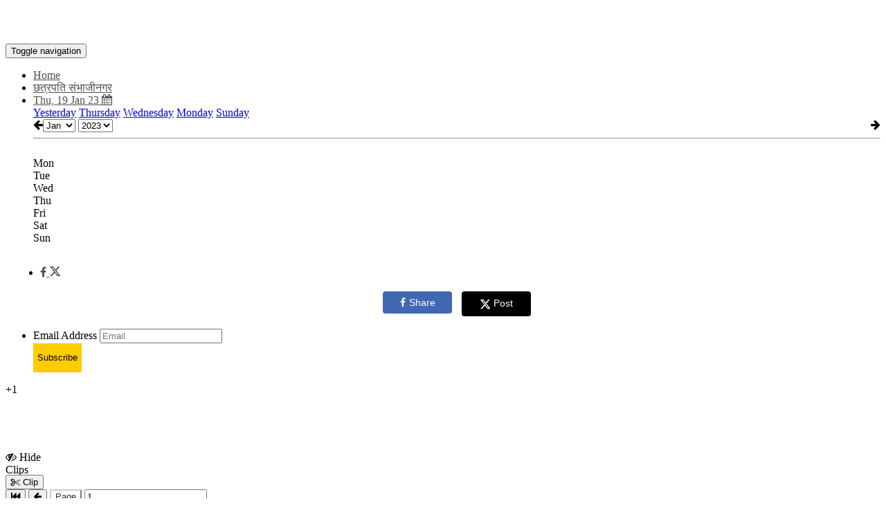

--- FILE ---
content_type: text/html;charset=UTF-8
request_url: https://epaper.bhaskarhindi.com/3648723/Aurangabad/%E0%A4%94%E0%A4%B0%E0%A4%82%E0%A4%97%E0%A4%BE%E0%A4%AC%E0%A4%BE%E0%A4%A6
body_size: 22465
content:
  <!DOCTYPE html>
<html xmlns:fb="http://ogp.me/ns/fb#">
  <head>
    <meta charset="utf-8">
    <meta http-equiv="X-UA-Compatible" content="IE=edge">
    <meta property="fb:admins" content="1524926084"/>
    <meta property="fb:app_id" content="930382757020232" />
    <meta name="viewport" content="width=device-width,initial-scale=1, minimum-scale=1">
          <title>Dainik Bhaskar Jabalpur Nagpur Group   , Thu, 19 Jan 23</title>
      <meta name="description" content="&nbsp;">
    
    <meta name="keywords" content="">
    <link rel="shortcut icon" href="https://cache.epapr.in/favicon/logo_image_5da5b6c289736.jpg" />
    <meta property="og:type" content="article" />
    <meta property="og:description" content="Read the full newspaper online, on your smartphone and tablet" />
          <meta property="og:title" content="Dainik Bhaskar Jabalpur Nagpur Group छत्रपति संभाजीनगर  epaper dated Thu, 19 Jan 23" />
        <meta property="og:image" content="https://iacache.epapr.in/read/imageapi/coverforissue/3648723/newspaper/300" />
    <meta name="twitter:card" content="summary_image">
          <meta name="twitter:title" content="Dainik Bhaskar Jabalpur Nagpur Group छत्रपति संभाजीनगर  epaper dated Thu, 19 Jan 23" />
        <meta name="twitter:description" content="Read the full newspaper online, on your smartphone and tablet">
    <meta name="twitter:image:src" content="https://iacache.epapr.in/read/imageapi/coverforissue/3648723/newspaper/300">
      <script async custom-element="amp-ad" src="https://cdn.ampproject.org/v0/amp-ad-0.1.js"></script>
    <link rel="canonical" href="http://epaper.bhaskarhindi.com/3648723/Aurangabad/%E0%A4%94%E0%A4%B0%E0%A4%82%E0%A4%97%E0%A4%BE%E0%A4%AC%E0%A4%BE%E0%A4%A6" /><!--    <script src="https://code.jquery.com/jquery-3.2.1.slim.min.js" integrity="sha384-KJ3o2DKtIkvYIK3UENzmM7KCkRr/rE9/Qpg6aAZGJwFDMVNA/GpGFF93hXpG5KkN" crossorigin="anonymous"></script>
    <script src="https://cdn.jsdelivr.net/npm/popper.js@1.12.9/dist/umd/popper.min.js" integrity="sha384-ApNbgh9B+Y1QKtv3Rn7W3mgPxhU9K/ScQsAP7hUibX39j7fakFPskvXusvfa0b4Q" crossorigin="anonymous"></script>
    <script src="https://cdn.jsdelivr.net/npm/bootstrap@4.0.0/dist/js/bootstrap.min.js" integrity="sha384-JZR6Spejh4U02d8jOt6vLEHfe/JQGiRRSQQxSfFWpi1MquVdAyjUar5+76PVCmYl" crossorigin="anonymous"></script>
    -->
    <!-- fb deeplink sharing -->
          
        <meta property="al:android:url" content="dainik-bhaskar-epaper://r/29265">
        <meta property="al:android:package" content="com.bhaskar.dainikbhaskarhindi">
        <meta property="al:android:app_name" content="Dainik Bhaskar Epaper"> 


    
    <!--  -->

    <style type="text/css">
     .tour-step-background {
        background: transparent !important;
        /*border-radius: 0 !important;*/
      }
      .tour-backdrop {
        opacity:0.5 !important;
      }
      .tour-step-background, 
      .tour-backdrop {
          position: fixed !important;
      }

    .pck-btn {
       display: none;
     }

    .pck-btn a {
        background: #4CAF50;
        color: #fff !important;
        padding: 5px 16px;
        border-radius: 5px;
        display: inline-block;
        font-size: 14px;
        width: 99%;
        font-weight: 500;
     }

      .digiloader{
        position: absolute;
        top:100px;
        right:0px;
        width:100%;
        height:100%;
        background-image:url('https://epaper.bhaskarhindi.com/styles/images/ajax-loader3.gif?v1');
        background-size: 50px;
        background-repeat:no-repeat;
        background-position:center;
        z-index:10000000;
        opacity: 0.4;
        filter: alpha(opacity=40);
    }

    .pricing-options table tr td:first-child {
    width: 40%;
    }
    .pricing-options table tr td:nth-child(2) {
        width: 40%;
    }

    #page-left-panel .tab-link {
        padding: 13px 10px !important;
    }

    .error{
            color: #D8000C;
            background-color: #FFBABA;
            float: right;
         }
    </style>
    
    <script src="https://ajax.googleapis.com/ajax/libs/jquery/3.6.0/jquery.min.js" data-cfasync="false"></script>
    <script src="https://code.jquery.com/jquery-migrate-3.0.0.min.js"></script>
    <script type="text/javascript" src="https://sf.readwhere.com/read/js/libs/detectmobilebrowser.js?v=1457076727"></script>
    <script type="text/javascript">
      //detect phone env
      function is_iOS(){
        return navigator.platform.match(/i(Phone|Pod|Pad)/i);
      }

      function is_MobileSafari(){
        var isSafari = !!navigator.userAgent.match(/Version\/[\d\.]+.*Safari/);
        var mobile = $(window).width() <= 1024;
        if (isSafari && mobile) {
          return true;
        }
      }

      function is_android(){
        var ua = navigator.userAgent.toLowerCase();
        return (ua.indexOf("android") > -1) ;
      }

      function is_free() {
        return 1      }

      if( $.browser.mobile || is_iOS() || is_android() || is_MobileSafari() ){

        var url = "https://epaper.bhaskarhindi.com/".replace('http:', window.location.protocol);
        window.location.href = window.location.href.replace(url,url+'m5/');
      } /*else if( is_iOS() ){
        
        window.location.href = window.location.href.replace('https://epaper.bhaskarhindi.com/','https://epaper.bhaskarhindi.com/m/');
      }*/
      /*if( $.browser.mobile && is_android() ) {

        window.location.href = window.location.href.replace('https://epaper.bhaskarhindi.com/','https://epaper.bhaskarhindi.com/m5/');

      
      } else if( $.browser.mobile || is_iOS() ){
        window.location.href = window.location.href.replace('https://epaper.bhaskarhindi.com/','https://epaper.bhaskarhindi.com/m/');
      }*/
    </script>
        <link rel=stylesheet href="https://sf.readwhere.com/read/styles/bootstrap3.min.css?v=1683050929"> <link rel=stylesheet href="https://sf.readwhere.com/read/styles/viewer-v4.css?v=1753287668"> <link rel=stylesheet href="https://sf.readwhere.com/read/styles/imgareaselect-default.css?v=1421216352"> <link rel=stylesheet href="https://sf.readwhere.com/read/styles/bootstrap-tour.css?v=1490759244">        <link href="https://gitcdn.github.io/bootstrap-toggle/2.2.2/css/bootstrap-toggle.min.css" rel="stylesheet">
    <script src="https://gitcdn.github.io/bootstrap-toggle/2.2.2/js/bootstrap-toggle.min.js"></script>

    <link href='https://fonts.googleapis.com/css?family=Open+Sans:400,600' rel='stylesheet' type='text/css'>
    <link rel="stylesheet" href="https://maxcdn.bootstrapcdn.com/font-awesome/4.4.0/css/font-awesome.min.css">
    <style type="text/css">
          .navbar-inverse .navbar-nav > li > a {
          color: rgb(80,80,80);;
      }
      .navbar-inverse .navbar-nav > li > a:hover,
      .navbar-inverse .navbar-nav > li > a:active,
      .navbar-inverse .navbar-nav > li > a:focus {
          color: rgb(0,0,0);;
      }
      .tagsnav, #top-level-nav {
        background-color: rgb(255,255,255);
      }
      /*.non-searchable{
        display: none;
      }*/
    </style>
    <!-- IE styling -->

    <!--[if lte IE 9]>
      <style type="text/css">
      .btn.clip{
        display:none;
      }
      #clipping-nav{
        display:none;
      }
      </style>
    <![endif]-->

    <!-- HTML5 shim and Respond.js IE8 support of HTML5 elements and media queries -->
    <!--[if lt IE 9]>
      <script src="https://oss.maxcdn.com/libs/html5shiv/3.7.0/html5shiv.js"></script>
      <script src="https://oss.maxcdn.com/libs/respond.js/1.4.2/respond.min.js"></script>
    <![endif]-->

    
    
    
    
    
    <!-- Other Scripts Head Start-->
    <script async src="https://pagead2.googlesyndication.com/pagead/js/adsbygoogle.js?client=ca-pub-9535741044670848"
     crossorigin="anonymous"></script>    <!-- Other Scripts Head End-->

    

    <script>
      (function(i,s,o,g,r,a,m){i['GoogleAnalyticsObject']=r;i[r]=i[r]||function(){
      (i[r].q=i[r].q||[]).push(arguments)},i[r].l=1*new Date();a=s.createElement(o),
      m=s.getElementsByTagName(o)[0];a.async=1;a.src=g;m.parentNode.insertBefore(a,m)
      })(window,document,'script','//www.google-analytics.com/analytics.js','viewerAnalytics');

      viewerAnalytics('create', ( window.location.host == 'www.readwhere.com' ) ? 'UA-30928125-1' : 'UA-30928125-20', 'auto');
      viewerAnalytics('set', 'dimension1', '29265');
      viewerAnalytics('send', 'pageview');

            viewerAnalytics('create', "UA-99984098-7", 'auto', {'name':'custom'});
      viewerAnalytics('custom.send', 'pageview');
            
      viewerAnalytics('create', 'UA-30928125-15', 'auto', {'name': 'page_view_tracker'});
      //viewerAnalytics('send', 'event', 'content-read', 'newspaper', 'free');
      //viewerAnalytics('send', 'event', 'volume-access', '2023', '01');
    </script>
    
    <!-- Google tag (gtag.js) -->
<script async src="https://www.googletagmanager.com/gtag/js?id=G-9KTL14ZRVG"></script>
<script>
  window.dataLayer = window.dataLayer || [];
  function gtag(){dataLayer.push(arguments);}
  gtag('js', new Date());

  gtag('config', 'G-9KTL14ZRVG');
</script>

    <script type="text/javascript">
    function focusEmail(btn){
      var email = $(btn).parent().find('input[type=email]');
      if(!email.val()){
        email.focus();
        return false;
      }
      var emailAddress = email.val();
      
      $.post('https://epaper.bhaskarhindi.com/ajax/emailvalidation',
      {
        'emailaddress' :  emailAddress
      },
      function(response){
        var emailValidationResponse = response;
         console.log(emailValidationResponse);
        if(emailValidationResponse == 'true'){
          console.log(emailValidationResponse);
          let form = document.getElementById("navbar-subscribe-form");
            form.submit();
        }else{
          document.getElementById('errorname').style.display = 'block'; 

          setTimeout( function() {
            $('#errorname').fadeOut(4000);
                        });
        }
        });
      
    }
    </script>

    <script type="text/javascript">
      var isPageRenderFailed = false;
      setTimeout(function(){

        if ( document.getElementById("de-chunks-container").childElementCount == 0 ) {

          isPageRenderFailed = true;
          //viewerAnalytics('send', 'event', 'PageRenderFail', "49447", navigator.userAgent);
        }
      },10000);
    </script>

    <!-- Google Tag Manager -->
    <script type="text/javascript">
      if ( window.location.host == 'www.readwhere.com' ) {

        (function(w,d,s,l,i){w[l]=w[l]||[];w[l].push({'gtm.start':
        new Date().getTime(),event:'gtm.js'});var f=d.getElementsByTagName(s)[0],
        j=d.createElement(s),dl=l!='dataLayer'?'&l='+l:'';j.async=true;j.src=
        'https://www.googletagmanager.com/gtm.js?id='+i+dl;f.parentNode.insertBefore(j,f);
        })(window,document,'script','dataLayer','GTM-W32893F');
      }
    </script>
    <!-- End Google Tag Manager -->
      
          
       
           
          

  </head>
  <body class="viewer">
        <div id="modal-bg" class="modal-close" style="display:none;background-color:rgba(0, 0, 0, 0.8);"></div>
    <a id="modal-close-btn" class="modal-close" style="display:none;" href="javascript:"><i class="fa fa-times"></i></a>
    
    <div id="fb-root"></div>
    <script>(function(d, s, id) {
      var js, fjs = d.getElementsByTagName(s)[0];
      if (d.getElementById(id)) return;
      js = d.createElement(s); js.id = id;
      js.src = "//connect.facebook.net/en_US/sdk.js#xfbml=0&appId=1599324974200576&version=v2.8";
      fjs.parentNode.insertBefore(js, fjs);
    }(document, 'script', 'facebook-jssdk'));</script>

<div id="top-container" class="container-fluid" style="z-index:13;min-height:60px;">
        <div id="top-level-nav" class="row header dark">
            <div class="paper-logo" >
              
                              <a target="_top" href="https://epaper.bhaskarhindi.com/" title="छत्रपति संभाजीनगर ">
                  <span style="background-position:center center;background-repeat:no-repeat;background-size:contain;margin:5px 0;display:block;height:50px;width:100%;background-image:url('https://cache.epapr.in/masthead/5d8b3a18c82b5.png')"></span>
                </a>
              
            </div>
            <nav class="tagsnav navbar navbar-inverse mainnav" role="navigation">
                <div class="navbar-header">
                  <button type="button" class="navbar-toggle collapsed" data-toggle="collapse" data-target="#main-navbar-collapse">
                    <span class="sr-only">Toggle navigation</span>
                    <span class="icon-bar"></span>
                    <span class="icon-bar"></span>
                    <span class="icon-bar"></span>
                  </button>
                </div>
                <div class="collapse navbar-collapse" id="main-navbar-collapse" style="position:relative;">
                <ul class="nav navbar-nav header_mainnavbar">
                  <li>
                                          <a target="_top" href="https://epaper.bhaskarhindi.com/" title="छत्रपति संभाजीनगर ">Home</a>
                                      </li>
                                      <li class="dropdown" style="position:static">
                      <a class="dropdown-toggle collection" data-toggle="dropdown" role="button" href="#" id="drop1">
                        छत्रपति संभाजीनगर                         <span class="caret"></span>
                      </a>
                    </li>
                                      <li id="calendar-menu" class="dropdown" style="position:static">
                      <a class="dropdown-toggle" data-toggle="dropdown" role="button" href="#" id="drop2">Thu, 19 Jan 23 <i class="fa fa-calendar"></i></a>
                      <div class="dropdown-menu nav-dropdown full-dropdown">
                        <div class="row">
                          <div class="col-sm-4">
                                                                                    <a target="_top" href="https://epaper.bhaskarhindi.com/r/4111718" class="list-group-item tagitem">Yesterday</a>
                                                                                    <a target="_top" href="https://epaper.bhaskarhindi.com/r/4111343" class="list-group-item tagitem">Thursday</a>
                                                                                    <a target="_top" href="https://epaper.bhaskarhindi.com/r/4110929" class="list-group-item tagitem">Wednesday</a>
                                                                                    <a target="_top" href="https://epaper.bhaskarhindi.com/r/4110305" class="list-group-item tagitem">Monday</a>
                                                                                    <a target="_top" href="https://epaper.bhaskarhindi.com/r/4109895" class="list-group-item tagitem">Sunday</a>
                                                      </div>
                          <div class="col-sm-4">
                          <div class="responsive-calendar">
                            <div class="controls form-inline">
                                <a class="pull-left btn btn-default" onclick="DE.showCalendar('prev')"><i class="fa fa-arrow-left"></i></a>
                                <select class="form-control" id="calendar-month-selector" onchange="DE.showCalendar()">
                                                                                                      <option selected=selected value="01">Jan</option>
                                                                                                      <option  value="02">Feb</option>
                                                                                                      <option  value="03">Mar</option>
                                                                                                      <option  value="04">Apr</option>
                                                                                                      <option  value="05">May</option>
                                                                                                      <option  value="06">Jun</option>
                                                                                                      <option  value="07">Jul</option>
                                                                                                      <option  value="08">Aug</option>
                                                                                                      <option  value="09">Sep</option>
                                                                                                      <option  value="10">Oct</option>
                                                                                                      <option  value="11">Nov</option>
                                                                                                      <option  value="12">Dec</option>
                                                                  </select>
                                <select class="form-control" id="calendar-year-selector" onchange="DE.showCalendar()">
                                                                    <option  value="2012">2012</option>
                                                                    <option  value="2013">2013</option>
                                                                    <option  value="2014">2014</option>
                                                                    <option  value="2015">2015</option>
                                                                    <option  value="2016">2016</option>
                                                                    <option  value="2017">2017</option>
                                                                    <option  value="2018">2018</option>
                                                                    <option  value="2019">2019</option>
                                                                    <option  value="2020">2020</option>
                                                                    <option  value="2021">2021</option>
                                                                    <option  value="2022">2022</option>
                                                                    <option selected=selected value="2023">2023</option>
                                                                    <option  value="2024">2024</option>
                                                                    <option  value="2025">2025</option>
                                                                    <option  value="2026">2026</option>
                                                                  </select>
                                <a class="pull-right btn btn-default" onclick="DE.showCalendar('next')"><i class="fa fa-arrow-right"></i></a>
                            </div><hr/>
                            <div id="calendar-loader">
                              <img src="https://cache.epapr.in/static/loader.gif" alt=""/>
                            </div>
                            <div class="day-headers">
                              <div class="day header">Mon</div>
                              <div class="day header">Tue</div>
                              <div class="day header">Wed</div>
                              <div class="day header">Thu</div>
                              <div class="day header">Fri</div>
                              <div class="day header">Sat</div>
                              <div class="day header">Sun</div>
                            </div>
                            <div class="days" data-group="days">
                              <!-- the place where days will be generated -->
                            </div>
                          </div>
                        </div>
                        </div>
                      </div>
                    </li>

                </ul>
                <ul class="nav navbar-nav navbar-right">                 
                





                  <li class="social dropdown" style="margin:0 10px;">
                    <a class="dropdown-toggle" data-hover="dropdown" data-delay="300" data-close-others="true" data-toggle="dropdown" role="button" href="#" id="drop2">
                      <i class="fa fa-facebook"></i> 
                        <svg width="16" height="30" viewBox="0 -10 22 22" fill="currentColor">
                          <path d="M18.244 2.25h3.308l-7.227 8.26 8.502 11.24H16.17l-5.214-6.817L4.99 21.75H1.68l7.73-8.835L1.254 2.25H8.08l4.713 6.231zm-1.161 17.52h1.833L7.084 4.126H5.117z"></path>
                        </svg>
                    </a>
                      <div class="dropdown-menu nav-dropdown">
                         <div style="padding:10px;text-align:center;min-width:200px;">
                            <div style="margin:8px 5px;display:inline-block;">
                              <a href="https://www.facebook.com/sharer/sharer.php?u=https%3A%2F%2Fepaper.bhaskarhindi.com%2Fr%2F3648723" target="_blank" onclick="window.open(this.href, 'facebook-share-dialog', 'width=626,height=436'); return false;">
                                <button type="button" style="background: #4267B2; color: white; border: none; padding: 8px 16px; border-radius: 4px; cursor: pointer; font-size: 14px; min-width: 100px;">
                                  <i class="fa fa-facebook" style="margin-right: 5px;"></i>Share
                                </button>
                              </a>
                            </div>

                            <!-- <div style="margin:5px;" class="fb-like" data-width="100%" data-layout="button_count" data-action="like" data-show-faces="false" data-share="true"></div> -->
                            <div style="margin:8px 5px;display:inline-block;vertical-align:top;">
                              <a href="https://twitter.com/share?url=https%3A%2F%2Fepaper.bhaskarhindi.com%2Fr%2F3648723&text=&via=myreadwhere" target="_blank" onclick="window.open(this.href, 'twitter-share-dialog', 'width=550,height=420'); return false;">
                                <button type="button" style="background: #000000; color: white; border: none; border-radius: 4px; cursor: pointer; font-size: 14px; min-width: 100px;">
                                  <svg width="16" height="16" viewBox="0 -10 22 22" fill="white" style="margin-right: 5px; vertical-align: middle; display: inline-block;     position: relative;top: -7px;width: 15px;height: 34px;">
                                    <path d="M18.244 2.25h3.308l-7.227 8.26 8.502 11.24H16.17l-5.214-6.817L4.99 21.75H1.68l7.73-8.835L1.254 2.25H8.08l4.713 6.231zm-1.161 17.52h1.833L7.084 4.126H5.117z"></path>
                                  </svg>Post
                                </button>
                              </a>
                            </div>
                        </div>
                      </div>
                  </li>

                  <li id="navbar-subscribe">
                    <form class="form-inline navbar-subscribe" id ="navbar-subscribe-form" role="form" method="post" action="https://epaper.bhaskarhindi.com/subscriber/validatesubscriber">
                      <input type="hidden" name="newspaper" value="29265" />
                      <input type="hidden" name="digest" value="on" />
                      <div class="form-group">
                          <label class="sr-only" for="subscribe-email">Email Address</label>
                          <input type="email" class="form-control email-input" name="email" id="subscribe-email" placeholder="Email" pattern="[a-z0-9._%+-]+@[a-z0-9.-]+\.[a-z]{2,3}$">
                          <script type="text/javascript">
                            /*var subscribe_email = document.getElementById("subscribe-email");
                            subscribe_email.oninvalid = function(event) {
                                event.target.setCustomValidity('Enter valid email address');
                            }*/
                          </script>
                          
                      </div><button type="button" class="btn btn-default btn-lg " onclick="return focusEmail(this)" style="border:none;color:black;line-height:40px;border-radius:0;background-color:rgb(255,204,0)">Subscribe</button>
                    </form>
                  </li>
                  

                  <li id="user_login" style="display:none;">
                    <!-- Removing subscribe from newspaper v4 and adding login / logout functionality -->
                    <div class="rw-floatright" style="position:relative;">
                      
                      <a class="btn btn-default btn-lg user-login-subscribe" style="display:none;border:none;color:black;line-height:40px;border-radius:0;background-color:rgb(255,204,0)" href="https://www.readwhere.com/read/subscriber/dosubscribe/newspaper/29265">Subscribe</a>
                      <a class="newspaper-rw-header-link login-link useroptns btn-lg newspaper_v4_login login-to-subscribe" style="" href="javascript:;">Login to Subscribe</a>
                      <span class="profile rw-header-link dropdown close" style="display:none;float:right;">
                        <ul class="v4_magviewer_logout">
                          <li class="dropdown">
                            <a href="#" class="dropdown-toggle rw-header-link loginonly useroptns mazine_v4_logout" style="" data-toggle="dropdown" role="button" aria-haspopup="true" aria-expanded="false"><!-- <i class="fa fa-user" style=""></i><span class="caret"></span> -->
                              <span class="madv4_user_photo"> </span>
                              <span class="madv4_user_name" style="color: rgb(80,80,80);;">  </span>
                            </a>
                            <ul class="dropdown-menu extra_topcls">
                              <li><a target="_top" href="https://www.readwhere.com/shelf">Shelf</a></li>
                              <!-- <li><a target="_top" href="https://www.readwhere.com/user/clips">Clips</a></li> -->
                              <li><a target="_top" href="https://www.readwhere.com/mywallet">Wallet</a></li>
                              <li role="separator" class="divider"></li>
                              <li><a id="logout" target="_top" href="https://www.readwhere.com/user/logout?return=r/3648723&domain=https://epaper.bhaskarhindi.com">Logout</a></li>
                              <!-- <li><a id="logout" target="_top" href="https://www.readwhere.com/user/logout?ru=https://epaper.bhaskarhindi.com/r/3648723">Logout</a></li> -->
                            </ul>
                          </li>
                        </ul>
                      </span>
                    </div>
                  </li>

                </ul>
            </div>
            </nav>
            <b class="error" id="errorname" style="display: none;" >Please enter valid email address.</b>
    </div>
  
</div>


<div class="container-fluid" style="width: 100%;" >
  <div class="row adunit hidden-xs" style="margin-top: 0;">

          
       
      

  </div>
</div>


<div class="zoom_indicator">
  <span class="zoom_level_span"> +1 </span>
  <!-- <span class="zoom_text_span"> zoom </span> -->
</div>
    
<div id="content-container" class="container-fluid" style="width: 100%; min-height: 500px; float: left; padding-top: 80px;">
    <div id="page-level-bar" class="flip-container">        
      <div id="page-level-nav" class="front row" style="left:auto; width:100%;" > 
                                        <div class="nav-group hidden-xs"> 
              <input id="showhideclip" type="checkbox" data-toggle="toggle" checked data-on="<i class='fa fa-eye-slash'></i> Hide Clips" data-off="<i class='fa fa-eye'></i> Show Clips">
            </div> 
                    
          <div class="nav-group hidden-xs clipbtn" style="">
            <button id="createclip" class="btn btn-default clip" type="button"><i class="fa fa-scissors"></i> <span class="hidden-xs">Clip</span></button>
          </div> 
        
        <div class="nav-group" style="max-width:362px">
            <div class="input-group">
              <span class="input-group-btn">
                <button class="btn btn-default firstpage" type="button" id="firstpage"><i class="fa fa-fast-backward"></i></button>
                <button class="btn btn-default prevpage" type="button" id="prev-page-link"><i class="fa fa-arrow-left"></i></button>
                <button class="btn btn-default"style="color: #333;background-color: #fff;border-color: #ccc;cursor: default;" type="button">Page</button>
              </span>
              <input id="pagenum-input" class="form-control" aria-label="..." value="1" min="1" max="32">
              <div class="input-group-btn">
                <div id="page-headers-list" class="btn-group">
                  <button id="pagecount-btn" type="button" class="btn btn-default dropdown-toggle" data-toggle="dropdown" aria-expanded="false">
                    of 32 <i class="fa fa-caret-down"></i>
                  </button>
                </div>
                <button class="btn btn-default nextpage" type="button"><i class="fa fa-arrow-right"></i></button>
                <button class="btn btn-default lastpage" type="button" id="lastpage"><i class="fa fa-fast-forward"></i></button>
              </div><!-- /btn-group -->
            </div><!-- /input-group -->
        </div>
        <div class="nav-group">
            <div class="btn-group" role="group" aria-label="...">
            <button class="btn btn-default zoomin" type="button">
                <i class="fa fa-search-plus"></i> 
                <span class="hidden-xs">Zoom</span>
                <span id="zoom-indicator" style="margin: -1px 0px 0px 7px;">
                  <i class="fa fa-circle zoom_indicator_v4_1"></i>
                  <i class="fa fa-circle zoom_indicator_v4_2"></i>  
                </span>
            </button>
            <button class="btn btn-default zoomout" type="button"><i class="fa fa-search-minus"></i></button>
            </div>
        </div>
        <div class="nav-group">
          <div class="btn-group" role="group" aria-label="..." id="pagemode">
            <button title="Single page" class="btn btn-default singlepage" type="button" style="display: none;"><i class="fa fa-file-text"></i></button>
            <button title="Dual page" class="btn btn-default dualpage" type="button" style="display: block;"> <i class="fa fa-columns"></i> </button>
          </div>
        </div>

        
        <div id="page-headers-dropdown" class="dropdown-menu">
          <table id="page-headers-table" class="table table-striped"></table>
        </div>
      </div>
    
      <!-- Show user login status for free content -->
        <div id="free_user_login" style="display:none;float:right;">
          <a class="login-link-free useroptns login-link" style="padding: 5px 10px;" href="javascript:;">Login / Signup</a>
          <span class="profile rw-header-link dropdown" style="display:none;float:left;">
            <ul class="v4_magviewer_logout">
              <li class="dropdown">
                <a href="#" class="dropdown-toggle rw-header-link loginonly useroptns mazine_v4_logout" data-toggle="dropdown" role="button" aria-haspopup="true" aria-expanded="false"><!-- <i class="fa fa-user" style=""></i><span class="caret"></span> -->
                  <span class="madv4_user_photo" style="margin-top: -9px;"> </span>
                  <span class="madv4_user_name" style="padding: 1px 0 0 8px;">  </span>
                </a>
                <ul class="dropdown-menu extra_topcls">
                  <!-- <li><a id="logout" target="_top" href="https://www.readwhere.com/user/logout?ru=https://epaper.bhaskarhindi.com/r/3648723">Logout</a></li> -->
                  <li><a id="logout" target="_top" href="https://www.readwhere.com/user/logout?return=r/3648723&domain=https://epaper.bhaskarhindi.com">Logout</a></li>
                </ul>
              </li>
            </ul>
          </span>
        </div>         
        

    </div>

    <div class="contentloader" style="text-align: center;width: 100%;display:none;"> <img src="https://sf.readwhere.com/read/theme/images/loader.gif">  </div>

    <div class="" id="content-row">
        <div id="page-left-panel" style="vertical-align:top;width:320px;display:table-cell;padding:0 10px;" class="hidden-xs hidden-sm">
          <ul class="nav nav-tabs" style="max-width:300px;margin:0 auto;">                   <li id="left-panel-pages" role="presentation" class="tabs"><a class="tab-link" href="javascript:;">Pages</a></li>                   <li id="left-panel-topclips" role="presentation" class="tabs"><a class="tab-link" href="javascript:;">Page Clips</a></li>             



          <!--               <li id="left-panel-sections" role="presentation" class="tabs"><a href="#"></a></li>
                        <li id="left-panel-pages" role="presentation" class="tabs"><a href="javascript:;">Pages</a></li>
            <li id="left-panel-topclips" role="presentation" class="tabs"><a href="javascript:;">Page Clips</a></li>
           -->

          </ul>
          <div id="page-thumbs"></div>
        </div>

                    <div id="page-div" style="vertical-align:top;display:table-cell;padding:0 10px;position:relative;" class="">
                              <a href="javascript:;" class="left_arrow_pgright btn_prev" style="text-decoration:none;" title="Previous" alt="Previous" > <span> <i class="fa fa-angle-left"></i> </span> </a>
          <a href="javascript:;" class="right_arrow_pgright btn_next" style="text-decoration:none;" title="Next" alt="Next"> <span> <i class="fa fa-angle-right"></i> </span> </a>
          
                              <div id="de-page-container"  class="page-size mainclips"> 
                               
              <div id="de-chunks-container" class="page-size"></div>
          </div>
        </div>

        <div id="page-right-panel" style="vertical-align:top;width:320px;display:table-cell;padding:0 10px;" class="hidden-xs">
          <div id="epaper-box">                 <button class="btn btn-default btn-sm feedback"><i class="fa fa-pencil"></i> Feedback</button> 
                          <button class="btn btn-default btn-sm about"><img height="16" src="https://sf.readwhere.com/img/ver16_logo_icon.png" alt=""/> About</button>
                      </div>

                              
                
                    
        </div>
    </div>
    <div id="page-bottom">
                   
               

      <div id="top-clips-box" class="clips topclips"> </div>

      
    </div>
  </div>

    <div id="first-page-text" style="display: none;"></div>


    <div class="modal fade text-center" id="showClipModal" tabindex="-1" role="dialog" aria-labelledby="myModalLabel" aria-hidden="true">
      <div class="clip-modal-content">
        <div class="modal-content">
            <div class="modal-header heding-m">
                <button type="button" class="close" data-dismiss="modal">
                   <span aria-hidden="true">&times;</span>
                   <span class="sr-only">Close</span>
                </button>
            </div>
            <div class="modal-body">
              <div class="ad-box">
              </div>
              <div class="paper-img">
                <img class="clip-img" src="">
              </div>
              
              <div class="cont-btn-box">
                <a href="" class="cont-btn continue-reading" style="display: none;"> Continue<i class="fa fa-arrow-circle-o-right" aria-hidden="true"></i></a>
                <a href="" class="cont-btn back-reading" style="display: none;"><i class="fa fa-arrow-circle-o-left" aria-hidden="true"></i> Back </a>
              </div>
            </div>
            <div class="modal-footer clipactions">
              
              <div class="share-box">
                <a class="btn btn-default openinnew" target="_blank" href="" ><i class="fa fa-external-link"></i><span style="color:#333" class="label">Open</span></a>                   <a target="_top" class="btn btn-default download downloadclip" href="javascript:;" data-clip-key=""><i class="fa fa-cloud-download"></i><span style="color:#333" class="label">Download</span></a>                 <button type="button" class="btn btn-default fbshare" data-src=""><i class="fa fa-facebook"></i><span class="label">Facebook</span></button>
                <button type="button" class="btn btn-default twshare" data-src=""><i class="fa fa-twitter"></i><span class="label">Tweet</span></button>
                <button type="button" class="btn btn-default email" data-issueid="3648723" data-clipid="" data-clipkey=""><i class="fa fa-envelope"></i><span class="label">Email</span></button>
                <button type="button" class="btn btn-default" data-dismiss="modal">Close</button>
              </div>

              <div id="clip-comments" class="cmnt-box">
                  <div class="fb-comments" data-href="" data-width="100%" data-numposts="10" data-colorscheme="light"></div>
                </div>
            </div>
        </div>
      </div>
    </div>


    <div id="clipping-panel" class="row" style="display:none;">
      <div id="suggested-clip-box">
        <div class="suggested-clip-header" style="height: 37px">
                   
        </div>
        <div id="suggested-clips">
          <div class="loader">
            <i class="fa fa-spin fa-cog" style="font-size:24px;text-align:center;"></i>
            <h3><b>Validating clip...</b></h3>
          </div>
        </div>
        <div class="create-new" style="display: none;" >
          <button type="button" class="btn btn-primary cancel_validate_clip" data-dismiss="modal" style="float: left;text-align: center;">Cancel</button>
          <div class="ignore-suggest-clip" style="float: right;"><a>Ignore</a></div>
        </div>
      </div> 

      <div id="new_clip" style="display:none;">
        <div class="clipbox">
            <div class="loader">
              <i class="fa fa-spin fa-cog" style="font-size:24px;text-align:center;"></i>
              <h3><b>Creating clip...</b></h3>
            </div>
            <a class="link" href="">
                <span class="clipimage" style=""></span>
            </a>
        </div>
        <div class="form-group linktoclip" style="display:none">
          <label for="clip-link"> <a id="cliplink">Link </a>to this clip</label>
          <input type="text" class="form-control" id="clip-link" value="" readonly>
        </div>
        <form id="save-clip-form">
          <div class="form-group">
            <label for="type-of-clip">Type of clip (select one)</label>
            <select multiple class="form-control" id="type-of-clip" placeholder="Select one">
              <option value="news">News</option>
              <option value="opinion">Opinion</option>
              <option value="photo">Photograph</option>
              <option value="notice">Notice</option>
              <option value="advertisment">Advertisment</option>
              <option value="other">Other</option>
            </select>
          </div>
        </form>
        <div class="clipactions save">
          <button type="button" class="btn btn-primary btn-lg saveclipinfo">Save</button>
        </div>
        <div class="clipactions big share" style="display:none;">
            <button type="button" class="btn btn-default fbshare"><i class="fa fa-facebook"></i><span class="label">Facebook</span></button>
            <button type="button" class="btn btn-default twshare"><i class="fa fa-twitter"></i><span class="label">Tweet</span></button>
            <button type="button" class="btn btn-default email"><i class="fa fa-envelope"></i><span class="label">Email</span></button>
            <a class="btn btn-default download openinnew" target="_blank" style="margin-top:10px;" href="javascript:;"><i class="fa fa-external-link"></i><span style="font-weight: bold; font-size: 12px; line-height: 20px; margin: 0px 4px;">Open</span></a>
            <!-- <a class="btn btn-default download openclip" style="margin-top:10px;" href="#"><i class="fa fa-cloud-download"></i> <span style="font-weight: bold; font-size: 12px; line-height: 20px; margin: 0px 4px;"> Download </span> </a> -->
        </div>
      </div>
    </div>
    <div id="feedback-panel" class="row" style="display:none">
      <p class="title">Epaper Feedback</p>
      <p class="help-block">Please use this for epaper related feedback only. For other messages, please write to the newspaper's editor.</p>
      
      <label for="feedback" class="form-label">How do we improve the epaper?</label>
      <textarea placeholder="" class="form-control" name="feedback" id="feedback-box" rows="3" style="resize: none;"></textarea>
      
      <label for="fromemail" class="form-label">Your email address:</label>
      <input type="text" name="fromemail" id="feedback-fromemail-input" class="form-control" placeholder="required"/>
      <p class="feedback-message error" style="color: #f00; display:none;">Feedback can not be blank. Please enter your feedback.</p>
      <p class="email error" style="color: #f00; display:none;">Please enter your valid email.</p>

      <button id="feedback-send" class="btn btn-primary form-control" type="button" style="text-align:center">Send</button>
    </div>
    <div id="about-panel" class="row" style="display:none">
      <div style="width: 150px;height: 40px;margin-left: 70px;margin-bottom: 10px;">
        <img src="https://sf.readwhere.com/img/readwherelogo2.png" style="width: 150px;">
      </div>
      <p class="" style="text-align:center;">Epaper powered by Readwhere digital publishing platform</p>
      <p style="text-align:center"><a target="_top" href="https://www.readwhere.com/">Learn more</a></p>
      <p class="">Download Readwhere app to read on the go</p>
      <div style="text-align:center"><a target="_top" class="btn btn-link" style="padding-right:0;" href="https://itunes.apple.com/us/app/readwhere/id544688485?ls=1&mt=8"><img src="https://cache.epapr.in/static/mapp/img/appstore-btn.png" height="40" /></a>
      <a target="_top" style="padding-left:0;" class="btn btn-link" href="https://play.google.com/store/apps/details?id=com.readwhere.app"><img src="https://cache.epapr.in/static/mapp/img/play-store.png" height="40" /></a>
      </div>
    </div>
    <div id="whitelabel-about-panel" class="row" style="display:none">
      <div style="width: 100%;text-align: center;margin: 10px auto;">
          <img src="https://cache.epapr.in/logos/logo_image_5d9d99570cbb1.png">
      </div>
      <p class="" style="text-align:center;">Bhaskar Prakashan Pvt. Ltd. is a Private Company incorporated on 01 July 1985. It is classified as Indian Non-Government Company and is registered at Registrar of Companies, Gwalior. The Company is promoted by the Jabalpur based Agarwal family, Bhaskar Prakashan Private Limited (BPPL) is engaged in the newspaper publishing business since 1985 and publishes the ‘Dainik Bhaskar’ Hindi newspaper in seven editions namely Jabalpur (Estd-1-7-1986), Satna (Estd-27-9-1993), Chindwara (Estd- 25-10-2008), Singrouli (Estd-30-11-2013) in Madhya Pradesh and Nagpur (Estd-08-12-2002) , Akola (Estd-02-09-2009) and Aurangabad (Estd-27-08-2011) in Maharashtra.</p>
    </div>
    
    <div id="archive-download-panel" class="row" style="display:none">
      <p class="title">औरंगाबाद  of छत्रपति संभाजीनगर </p>
        
        <p style="font-weight: bold;text-align: center;">You are logged-in with following email:</p>
        <p class="user_email" style="text-align: center;"></p>

        <button class="btn btn-primary form-control confirm-btn" type="button" style="text-align:center">Download PDF</button>
        <div class="sending-loader" style="text-align:center;display: none;"><i class="fa fa-spin fa-cog" style="font-size:24px;text-align:center;"></i></div>
        <div class="download-success" style="text-align: center;display:none;">
            <span style="color:green;">Downloaded Successfully.</span> <a href="https://epaper.bhaskarhindi.com/">Go to Home</a>
        </div>
    </div>

    <div id="archive-read-confirmation-panel" class="row" style="display:none">
      <p class="title">औरंगाबाद  of छत्रपति संभाजीनगर </p>
              <div>  
          <p class="help-block" style="text-align: center;">Please purchase this volume to read.</p>
        </div>
        
        <p style="font-weight: bold;text-align: center;">You are logged-in with following email:</p>
        <p class="user_email" style="text-align: center;"></p>

        <!-- <button class="btn btn-primary form-control confirm-btn" type="button" style="text-align:center">Read online @ INR </button> -->
        <button class="btn btn-primary form-control archive_download-btn " type="button" style="text-align:center;height: 50px;">Download PDF @ &#8377; 25.00<span style="font-size: 10px; "> +GST </span>
          <br>Total Price at Checkout <strong>&#8377; 29.50</strong></button>
        <div class="sending-loader" style="text-align:center;display: none;"><i class="fa fa-spin fa-cog" style="font-size:24px;text-align:center;"></i></div>
        
      <div class="acknowledgement">
        <div class="success" style="display: none;">
          <p style="text-align:center;">
            <strong>We have sent the confirmation email</strong>
            <br/>
            You will receive the acknowledgement with link to read this volume in your email shortly.
          </p>
        </div>
        <div class="error" style="display: none;">
          <p class="email error" style="color: #f00;"></p>
        </div>
      </div>
       <div style="text-align: center;">
          <a href="https://epaper.bhaskarhindi.com/">Go to Home</a>
        </div>

    </div>

    <div id="archive-paid-msg" class="row" style="display:none">
      <p class="title">औरंगाबाद  of छत्रपति संभाजीनगर </p>
              <div>  
          <p class="help-block" style="text-align: center;">Please purchase this volume to read.</p>
        </div>
        
        <p style="font-weight: bold;text-align: center;">You are logged-in with following email:</p>
        <p class="user_email" style="text-align: center;"></p>

        <!-- <button class="btn btn-primary form-control confirm-btn" type="button" style="text-align:center">Read online @ INR </button> -->
        <button class="btn btn-primary form-control archive_download-btn " type="button" style="text-align:center;height: 50px;">Download PDF @ &#8377; 25.00<span style="font-size: 10px; "> +GST </span>
          <br>Total Price at Checkout <strong>&#8377; 29.50</strong></button>
        <div class="sending-loader" style="text-align:center;display: none;"><i class="fa fa-spin fa-cog" style="font-size:24px;text-align:center;"></i></div>
        
      <div class="acknowledgement">
        <div class="success" style="display: none;">
          <p style="text-align:center;">
            <strong>We have sent the confirmation email</strong>
            <br/>
            You will receive the acknowledgement with link to read this volume in your email shortly.
          </p>
        </div>
        <div class="error" style="display: none;">
          <p class="email error" style="color: #f00;"></p>
        </div>
      </div>
       <div style="text-align: center;">
          <a href="https://epaper.bhaskarhindi.com/">Go to Home</a>
        </div>

    </div>

    <div id="clip-ad" style="display: none;">
          </div>

    <div id="tour_overlay" style="width: 100%; float: left; height: 100vh; z-index: 99; font-weight: bold; color: rgb(255, 255, 255) ! important; background: none repeat scroll 0px 0px rgba(0, 0, 0, 0.8); position: absolute; left:0; top:0; display:none;">

      <div style="position: absolute; border: 2px solid rgb(255, 255, 255); padding: 5px; left: 239px; top: 1.6%;">     छत्�...   </div>
      <div style="position: absolute; padding: 5px; left: 222px; top: 25px;">
        <img src="https://marketing.readwhere.com/10548.png" style="width: 100px;">  
      </div>
      <div style="position: absolute; color: rgb(0, 0, 0); padding: 5px 10px; cursor: pointer; background: none repeat scroll 0% 0% rgb(244, 194, 37); border: 2px solid rgb(255, 255, 255); top: 98px; left: 183px;">Switch Editions </div>

      <div style="position: absolute; border: 2px solid rgb(255, 255, 255); padding: 5px 7px; top: 169px; right: 387px;"><i class="fa fa-file-text"></i> / <i class="fa fa-columns"></i></div>
      <div style="position: absolute; padding: 5px; top: 154px; right: 428px;">
        <img style="width: 100px;" src="https://marketing.readwhere.com/10548.3.png">  
      </div>
      <div style="position: absolute; color: rgb(0, 0, 0); padding: 5px 10px; cursor: default; background: none repeat scroll 0% 0% rgb(244, 194, 37); border: 2px solid rgb(255, 255, 255); top: 247px; right: 450px;">Single / Dual Page</div>

      <div id="dual_dwnld" style="display:none;">
        <div style="position: absolute; border: 2px solid rgb(255, 255, 255); padding: 5px 7px; top: 170px; right: 345px;"><i class="fa fa-cloud-download"></i> </div>
        <div style="position: absolute; padding: 5px; top: 188px; right: 285px;">
          <img src="https://marketing.readwhere.com/10548.2.png" style="width: 100px;">
        </div>
        <div style="position: absolute; color: rgb(0, 0, 0); padding: 5px 10px; cursor: default; background: none repeat scroll 0% 0% rgb(244, 194, 37); border: 2px solid rgb(255, 255, 255); top: 265px; right: 276px;">Download PDF</div>
      </div>

      <div style="position: absolute; border: 2px solid rgb(255, 255, 255); padding: 5px; top: 1.5%; left: 393px;">Thu, 19 Jan 23 <i class="fa fa-calendar"></i></div>
      <div style="position: absolute; padding: 5px; top: 25px; left: 428px;">
        <img src="https://marketing.readwhere.com/10548.2.png" style="width: 100px;">  
      </div>
      <div style="position: absolute; color: rgb(0, 0, 0); padding: 5px 10px; cursor: pointer; background: none repeat scroll 0% 0% rgb(244, 194, 37); border: 2px solid rgb(255, 255, 255); top: 98px; left: 500px;">Explore Archives</div>

      <div id="single_dwnld">
        <div style="position: absolute; border: 2px solid rgb(255, 255, 255); padding: 5px 7px; top: 213px; right: 203px;">Download</div>
        <div style="position: absolute; padding: 5px; top: 200px; right: 272px;">
          <img style="width: 100px;" src="https://marketing.readwhere.com/10548.3.png">  
        </div>
        <div style="position: absolute; color: rgb(0, 0, 0); padding: 5px 10px; cursor: pointer; background: none repeat scroll 0% 0% rgb(244, 194, 37); border: 2px solid rgb(255, 255, 255); top: 282px; right: 300px;">Download PDF</div>
      </div>

      <!-- <div style="position: absolute; border: 2px solid rgb(255, 255, 255); padding: 5px 7px; top: 218px; left: 94px;">Top Clips</div>
      <div style="position: absolute; padding: 5px; left: 115px; top: 241px;">
        <img style="width: 34px;" src="https://marketing.readwhere.com/10548.5.png">  
      </div>
      <div style="position: absolute; color: rgb(0, 0, 0); padding: 5px 10px; cursor: pointer; background: none repeat scroll 0% 0% rgb(244, 194, 37); border: 2px solid rgb(255, 255, 255); top: 311px; left: 87px;">View Clips</div> -->
      
      <!-- <div class="tour_section" style="position: absolute; border: 2px solid rgb(255, 255, 255); padding: 5px 7px; top: 218px; left: 186px;">Sections</div>
      <div class="tour_section" style="position: absolute; padding: 5px; top: 213px; left: 252px;">
        <img style="width: 71px;" src="https://marketing.readwhere.com/10548.6.png">  
      </div>
      <div class="tour_section" style="position: absolute; color: rgb(0, 0, 0); padding: 5px 10px; cursor: pointer; background: none repeat scroll 0% 0% rgb(244, 194, 37); border: 2px solid rgb(255, 255, 255); top: 218px; left: 324px;">View Sections</div> -->

      
      <div style="position: absolute; padding: 5px; right: 1%; top: 1%; color: rgb(255, 255, 255);cursor:pointer;" id="cancel_tour"> <i class="fa fa-times fa-2x"></i> </div>
    </div>

    <div class="modal fade" id="other-title-modal" tabindex="-1" role="dialog" aria-labelledby="otherTitleModalLabel">
      <div class="modal-dialog" role="document">
        <div class="modal-content">
          <div class="modal-header">
            <button type="button" class="close" data-dismiss="modal" aria-label="Close"><span aria-hidden="true">&times;</span></button>
            
            <div class="col-md-7 v4_padding_none">
               <h4 class="modal-title" id="otherTitleModalLabel"> छत्रपति संभाजीनगर  </h4>
            </div>

            <div class="col-md-4 search_inheaderv4 searchbar">
               <div class="input-group v4_defaultwd" id="theFormID">
                  <input type="text" class="form-control" placeholder="Search Edition" id="txt_search">
                  <span class="input-group-btn">
                    <button class="btn btn-default vs_searchbtn" type="button"> 
                      <i class="fa fa-search"></i> 
                    </button>
                  </span>
                </div>
            </div>

           
          </div>
          <div class="modal-body">
            
            <div class="col-md-12 vw_paddingnone vs_border-right">
              
              <!-- search bar -->
              <!-- <div class="widthplus searchbar">
                <div class="input-group" id="theFormID">
                  <input type="text" class="form-control" placeholder="Search Edition" id="txt_search">
                  <span class="input-group-btn">
                    <button class="btn btn-default vs_searchbtn" type="button"> 
                      <i class="fa fa-search"></i> 
                    </button>
                  </span>
                </div>
              </div> -->

              <!-- search result -->              
              <div class="widthplus vs_border-top" id="vs_searchresults">
                <div class="widthplus">
                  <span class="vs_heading5 vs_fright ">
                    Search results 
                  </span>
                </div>
                <div class="widthplus vs_padding15 vs_tagscaptions">
                                      <a target="_top" href="https://epaper.bhaskarhindi.com/t/27730/latest">Dainik Bhaskar Amravati</a>
                                      <a target="_top" href="https://epaper.bhaskarhindi.com/t/27731/latest">Dainik Bhaskar Gondiya-Bhandara </a>
                                      <a target="_top" href="https://epaper.bhaskarhindi.com/t/27732/latest">Dainik Bhaskar Wardha-Yavatmal </a>
                                      <a target="_top" href="https://epaper.bhaskarhindi.com/t/27733/latest">Dainik Bhaskar Chandrapur-Gaddchiroli</a>
                                      <a target="_top" href="https://epaper.bhaskarhindi.com/t/29254/latest">जबलपुर </a>
                                      <a target="_top" href="https://epaper.bhaskarhindi.com/t/29257/latest">नागपुर-विदर्भ</a>
                                      <a target="_top" href="https://epaper.bhaskarhindi.com/t/29258/latest">नागपुर भास्कर </a>
                                      <a target="_top" href="https://epaper.bhaskarhindi.com/t/29259/latest">नागपुर डीबी स्टार </a>
                                      <a target="_top" href="https://epaper.bhaskarhindi.com/t/29260/latest">नागपुर यंग भास्कर </a>
                                      <a target="_top" href="https://epaper.bhaskarhindi.com/t/29261/latest">जबलपुर सिटी भास्कर </a>
                                      <a target="_top" href="https://epaper.bhaskarhindi.com/t/29262/latest">जबलपुर डीबी स्टार </a>
                                      <a target="_top" href="https://epaper.bhaskarhindi.com/t/29263/latest">अकोला सिटी </a>
                                      <a target="_top" href="https://epaper.bhaskarhindi.com/t/29264/latest">अकोला भास्कर </a>
                                      <a target="_top" href="https://epaper.bhaskarhindi.com/t/29265/latest">छत्रपति संभाजीनगर </a>
                                      <a target="_top" href="https://epaper.bhaskarhindi.com/t/29266/latest">औरंगाबाद भास्कर </a>
                                      <a target="_top" href="https://epaper.bhaskarhindi.com/t/29267/latest">औरंगाबाद भास्कर प्लस </a>
                                      <a target="_top" href="https://epaper.bhaskarhindi.com/t/29268/latest">अमरावती </a>
                                      <a target="_top" href="https://epaper.bhaskarhindi.com/t/29269/latest">गोंदिया </a>
                                      <a target="_top" href="https://epaper.bhaskarhindi.com/t/29270/latest">वर्धा-यवतमाल </a>
                                      <a target="_top" href="https://epaper.bhaskarhindi.com/t/29271/latest">चंद्रपुर-गड़चिरोली </a>
                                      <a target="_top" href="https://epaper.bhaskarhindi.com/t/29273/latest">सतना-विंध्य</a>
                                      <a target="_top" href="https://epaper.bhaskarhindi.com/t/29274/latest">सतना सिटी भास्कर </a>
                                      <a target="_top" href="https://epaper.bhaskarhindi.com/t/29275/latest">रीवा </a>
                                      <a target="_top" href="https://epaper.bhaskarhindi.com/t/29276/latest">छिंदवाड़ा </a>
                                      <a target="_top" href="https://epaper.bhaskarhindi.com/t/29277/latest">छिंदवाड़ा भास्कर </a>
                                      <a target="_top" href="https://epaper.bhaskarhindi.com/t/29278/latest">सिंगरौली </a>
                                      <a target="_top" href="https://epaper.bhaskarhindi.com/t/29279/latest">सिंगरौली भास्कर </a>
                                      <a target="_top" href="https://epaper.bhaskarhindi.com/t/29280/latest">बालाघाट </a>
                                      <a target="_top" href="https://epaper.bhaskarhindi.com/t/29282/latest">दमोह </a>
                                      <a target="_top" href="https://epaper.bhaskarhindi.com/t/29283/latest">कटनी </a>
                                      <a target="_top" href="https://epaper.bhaskarhindi.com/t/29284/latest">मंडला </a>
                                      <a target="_top" href="https://epaper.bhaskarhindi.com/t/29285/latest">नरसिंगपुर</a>
                                      <a target="_top" href="https://epaper.bhaskarhindi.com/t/29286/latest">सिवनी </a>
                                      <a target="_top" href="https://epaper.bhaskarhindi.com/t/29287/latest">शहडोल </a>
                                      <a target="_top" href="https://epaper.bhaskarhindi.com/t/29288/latest">छतरपुर - टीकमगढ़ </a>
                                      <a target="_top" href="https://epaper.bhaskarhindi.com/t/29289/latest">छतरपुर भास्कर </a>
                                      <a target="_top" href="https://epaper.bhaskarhindi.com/t/29290/latest">पन्ना </a>
                                      <a target="_top" href="https://epaper.bhaskarhindi.com/t/29291/latest">सीधी </a>
                                      <a target="_top" href="https://epaper.bhaskarhindi.com/t/29292/latest">टीकमगढ़ </a>
                                      <a target="_top" href="https://epaper.bhaskarhindi.com/t/29293/latest">टीकमगढ़ भास्कर </a>
                                      <a target="_top" href="https://epaper.bhaskarhindi.com/t/29348/latest">औरंगाबाद डाक </a>
                                      <a target="_top" href="https://epaper.bhaskarhindi.com/t/29364/latest">अकोला मेल </a>
                                      <a target="_top" href="https://epaper.bhaskarhindi.com/t/31504/latest">मधुरिमा</a>
                                      <a target="_top" href="https://epaper.bhaskarhindi.com/t/35505/latest">जबलपुर मधुरिमा</a>
                                      <a target="_top" href="https://epaper.bhaskarhindi.com/t/35506/latest">रीवा मधुरिमा</a>
                                      <a target="_top" href="https://epaper.bhaskarhindi.com/t/35507/latest">सतना मधुरिमा</a>
                                      <a target="_top" href="https://epaper.bhaskarhindi.com/t/35508/latest">छिंदवाड़ा मधुरिमा</a>
                                      <a target="_top" href="https://epaper.bhaskarhindi.com/t/35509/latest">सिंगरौली मधुरिमा</a>
                                      <a target="_top" href="https://epaper.bhaskarhindi.com/t/35510/latest">बालाघाट मधुरिमा</a>
                                      <a target="_top" href="https://epaper.bhaskarhindi.com/t/35511/latest">दमोह मधुरिमा</a>
                                      <a target="_top" href="https://epaper.bhaskarhindi.com/t/35512/latest">कटनी मधुरिमा</a>
                                      <a target="_top" href="https://epaper.bhaskarhindi.com/t/35513/latest">मंडला मधुरिमा</a>
                                      <a target="_top" href="https://epaper.bhaskarhindi.com/t/35514/latest">नरसिंगपुर मधुरिमा</a>
                                      <a target="_top" href="https://epaper.bhaskarhindi.com/t/35515/latest">सिवनी मधुरिमा</a>
                                      <a target="_top" href="https://epaper.bhaskarhindi.com/t/35516/latest">शहडोल मधुरिमा</a>
                                      <a target="_top" href="https://epaper.bhaskarhindi.com/t/35517/latest">छतरपुर मधुरिमा</a>
                                      <a target="_top" href="https://epaper.bhaskarhindi.com/t/35518/latest">पन्ना मधुरिमा</a>
                                      <a target="_top" href="https://epaper.bhaskarhindi.com/t/35519/latest">सीधी मधुरिमा</a>
                                      <a target="_top" href="https://epaper.bhaskarhindi.com/t/35520/latest">टीकमगढ़ मधुरिमा</a>
                                      <a target="_top" href="https://epaper.bhaskarhindi.com/t/35521/latest">अकोला मधुरिमा</a>
                                      <a target="_top" href="https://epaper.bhaskarhindi.com/t/35522/latest">औरंगाबाद मधुरिमा</a>
                                      <a target="_top" href="https://epaper.bhaskarhindi.com/t/35537/latest">जबलपुर रसरंग</a>
                                      <a target="_top" href="https://epaper.bhaskarhindi.com/t/35538/latest">सतना रसरंग</a>
                                      <a target="_top" href="https://epaper.bhaskarhindi.com/t/35539/latest">रीवा रसरंग</a>
                                      <a target="_top" href="https://epaper.bhaskarhindi.com/t/35541/latest">सिंगरौली रसरंग</a>
                                      <a target="_top" href="https://epaper.bhaskarhindi.com/t/35542/latest">बालाघाट रसरंग</a>
                                      <a target="_top" href="https://epaper.bhaskarhindi.com/t/35543/latest">दमोह रसरंग</a>
                                      <a target="_top" href="https://epaper.bhaskarhindi.com/t/35544/latest">कटनी रसरंग</a>
                                      <a target="_top" href="https://epaper.bhaskarhindi.com/t/35545/latest">मंडला रसरंग</a>
                                      <a target="_top" href="https://epaper.bhaskarhindi.com/t/35546/latest">नरसिंगपुर रसरंग</a>
                                      <a target="_top" href="https://epaper.bhaskarhindi.com/t/35547/latest">सिवनी रसरंग</a>
                                      <a target="_top" href="https://epaper.bhaskarhindi.com/t/35548/latest">शहडोल रसरंग</a>
                                      <a target="_top" href="https://epaper.bhaskarhindi.com/t/35553/latest">पन्ना रसरंग</a>
                                      <a target="_top" href="https://epaper.bhaskarhindi.com/t/35554/latest">सीधी रसरंग</a>
                                      <a target="_top" href="https://epaper.bhaskarhindi.com/t/35555/latest">नागपुर रसरंग</a>
                                      <a target="_top" href="https://epaper.bhaskarhindi.com/t/35556/latest">अकोला रसरंग</a>
                                      <a target="_top" href="https://epaper.bhaskarhindi.com/t/35557/latest">औरंगाबाद रसरंग</a>
                                      <a target="_top" href="https://epaper.bhaskarhindi.com/t/38015/latest">मुंबई</a>
                                      <a target="_top" href="https://epaper.bhaskarhindi.com/t/39054/latest">पुणे </a>
                                      <a target="_top" href="https://epaper.bhaskarhindi.com/t/40208/latest">नाशिक</a>
                                  </div>
              </div>

              <div class="collection_hierarchy">
              </div>

              <!-- Editions -->
              <div class="widthplus edition">
                <div class="widthplus">
                  <span class="vs_heading5">
                    Editions
                  </span>
                 </div>
                 <div class="widthplus publication">
                 </div>
              </div>

              <div class="last_read">
                <div class="widthplus">
                  <span class="vs_heading5 vs_fright ">
                    Recently Visited </i>
                  </span>
                </div>
                <div class="widthplus vs_padding15 vs_tagscaptions publication">
                </div>
              </div>

            </div>

            <!-- <div class="col-md-3 vw_paddingnone last_read">
              <div class="widthplus">
                <span class="vs_heading5 vs_fright ">
                  Recently Visited <i class="fa fa-chevron-down"></i>
                </span>
              </div>
              <div class="publication">
              </div>
            </div> -->

          </div>
        </div>
      </div>
    </div>


    <div class="modal fade" id="search-query-modal" tabindex="-1" role="dialog" aria-labelledby="searchInTitleModal">
      <div class="modal-dialog" role="document">
        <div class="modal-content">
          <div class="modal-header">
            <button type="button" class="close" data-dismiss="modal" aria-label="Close"><span aria-hidden="true">&times;</span></button>
            
            <div class="col-md-2 v4_padding_none">
               <h4 class="modal-title" id="searchInTitleModal"> छत्रपति संभाजीनगर  </h4>
            </div>

            <div class="col-md-9 search_inheaderv4 searchbar" id="search_box">
              <form id="search-form" method="get" accept-charset="UTF-8" action=""> 
                <div class="input-group v4_defaultwd" id="theFormID">
                  <input type="text" class="form-control" placeholder="Search for your keyword" id="de-searchbox">
                  <span class="input-group-btn">
                    <button class="btn btn-default vs_searchbtn searchbtn" type="button"> 
                      <i class="fa fa-search"></i> 
                    </button>
                  </span>
                </div>
              </form>
            </div>

          </div>
          <div class="modal-body" style="max-height: 450px;overflow-y:scroll;">          
            <div class="srchloader" style="display:none;text-align: center;">
              <img class="loader" src="https://sf.readwhere.com/read/theme/images/loader.gif" /> 
            </div>
            <div class="col-md-12 vw_paddingnone vs_border-right">
              <!-- Search Results -->
              <div class="widthplus edition">
                <div class="widthplus" id="search_head" style="display:none;">
                  <span class="vs_heading5">
                    Search Results
                  </span>
                </div>
                <div class="widthplus searched_pages"> </div>
                
                <div id="search_navbar" style="display: none;">          
                  <button class="btn nofloat" id="prev">
                    <div><span class="label">&lt;</span></div>
                  </button>
                  <button class="btn pagenum nofloat">
                    <div> <i class="fa fa-file-text" aria-hidden="true"></i> <span class="label" id="page_num"> </span> </div>
                  </button>
                  <button class="btn nofloat" id="next">
                    <div><span class="label">&gt;</span></div>
                  </button>
                </div>

              </div>
            </div>
          </div>
        </div>
      </div>
    </div>


    <script type="text/javascript">
      var DEConfig = {
        'issueId': 3648723,
        'titleId': 29265,
        'publisherId': 49447,
        'baseUrl': "https://epaper.bhaskarhindi.com/",
        'rwBase': "http://www.readwhere.com/",
        'rwBaseHttps': "https://www.readwhere.com/",
        'cdnBase': 'https://cache.epapr.in/',
        'numPages': 32,
        'sections': [],
        'left_tab': "pages",
        'titleName': "छत्रपति संभाजीनगर ",
        'publisherName': "Dainik Bhaskar Jabalpur Nagpur Group",
        'publishMonth':"2023-01",
        'published':"2023-01-19 07:00:00",
        'showpdf': 0,
        'customAnalytics':true, 
        'enablePlugins':true, 
        'DEBUG': false,
        'title_settings': [],
        'collection': {"display_name":"EPaper","type":"all","titles":["29288","29278","29276","29273","29254","40208","29265","29263","38015","39054","29257"],"parent":null,"children":{"1570102893-":{"display_name":"\u092e\u0927\u094d\u092f\u092a\u094d\u0930\u0926\u0947\u0936","titles":["29288","29278","29276","29273","29254"],"parent":"1570102697-epaper","children":{"1570102998-":{"display_name":"\u091c\u092c\u0932\u092a\u0941\u0930","titles":["29254"],"parent":"1570102893-","children":null,"deleted":0,"publisher_id":49447,"id":"1570102998-"},"1570103039-":{"display_name":"\u0938\u0924\u0928\u093e \u0935\u093f\u0902\u0927\u094d\u092f","titles":["29273"],"parent":"1570102893-","children":null,"deleted":0,"publisher_id":49447,"id":"1570103039-"},"1570103096-":{"display_name":"\u091b\u093f\u0928\u094d\u0926\u0935\u093e\u095c\u093e","titles":["29276"],"parent":"1570102893-","children":null,"deleted":0,"publisher_id":49447,"id":"1570103096-"},"1570103146-":{"display_name":"\u0938\u093f\u0902\u0917\u0930\u094c\u0932\u0940","titles":["29278"],"parent":"1570102893-","children":null,"deleted":0,"publisher_id":49447,"id":"1570103146-"},"1570103368--":{"display_name":"\u091b\u0924\u0930\u092a\u0941\u0930 - \u091f\u0940\u0915\u092e\u0917\u095d ","titles":["29288"],"parent":"1570102893-","children":null,"deleted":0,"publisher_id":49447,"id":"1570103368--"}},"deleted":0,"publisher_id":49447,"id":"1570102893-"},"1570103501-":{"display_name":"\u092e\u0939\u093e\u0930\u093e\u0937\u094d\u091f\u094d\u0930","titles":["40208","29265","29263","38015","39054","29257"],"parent":"1570102697-epaper","children":{"1570103532-":{"display_name":"\u0928\u093e\u0917\u092a\u0941\u0930-\u0935\u093f\u0926\u0930\u094d\u092d","titles":["29257"],"parent":"1570103501-","children":null,"deleted":0,"publisher_id":49447,"id":"1570103532-"},"1570103557-":{"display_name":"\u0905\u0915\u094b\u0932\u093e","titles":["29263"],"parent":"1570103501-","children":null,"deleted":0,"publisher_id":49447,"id":"1570103557-"},"1570103588-":{"display_name":"\u091b\u0924\u094d\u0930\u092a\u0924\u093f \u0938\u0902\u092d\u093e\u091c\u0940\u0928\u0917\u0930","titles":["29265"],"parent":"1570103501-","children":null,"deleted":0,"publisher_id":49447,"id":"1570103588-"},"1681711194-":{"display_name":"\u092e\u0941\u0902\u092c\u0908","titles":["38015"],"parent":"1570103501-","children":null,"deleted":0,"publisher_id":49447,"id":"1681711194-"},"1709893078-":{"display_name":"\u092a\u0941\u0923\u0947","titles":["39054"],"parent":"1570103501-","children":null,"deleted":0,"publisher_id":49447,"id":"1709893078-"},"1760101782-":{"display_name":"\u0928\u093e\u0936\u093f\u0915","titles":["40208"],"parent":"1570103501-","children":null,"deleted":0,"publisher_id":49447,"id":"1760101782-"}},"deleted":0,"publisher_id":49447,"id":"1570103501-"}},"deleted":0,"publisher_id":49447,"id":"1570102697-epaper"},
        'environment' : "PRODUCTION",
        'favicon' : "http://cache.epapr.in/favicon/logo_image_5da5b6c289736.jpg",
        'needsAuth': false,
        'isPaid':false,
        'isAuth': false,
        'authBase': 'https://www.readwhere.com/',
        'pType':'newspaper',
        'language':'Hindi',
        'loggedin' : false,
        'webPEnabled': true,
        'custom_user_profile': '',
        'webPVersion': 1,
        'refreshOnPageChange': true,
        'requireAuth': false,
        'enableLogin': false,
        'appId': '1570102161',
        'doublespread_pages' : [],
        'wlDownload' : true,
        'viewer_version': 'newspaper_v4',
        'suggestedReads': {},
        'action_page_view': true,
        'enable_clipping': true,
        'publisher_clip_behaviour': {"bg-color-hax":"BBDEFB","navigation":"new-window"},
        'user_clip_behaviour': {"bg-color-hax":"F9ECD1","navigation":""},
        'new_clip_popup': false,
        'read_behind_login': false,
        'partner_authentication_enable': false,
        'archived': true,
        'ad_display_intrestitial_page_change': false,
        'nlimited': false,
        'digicase_geolocation': false,
        'digi_inr_cnt': false,
        'digi_usd_cnt': false,
        'plugins' : {"gallery-version":"v1","video-version":"v1","upload_video-version":"v1"},
        'restore_payment_disable' : false,
        'v2_downloader': -1,
        'clip_downloader': false,
        'otherTitles': {"27730":{"name":"Dainik Bhaskar Amravati","slug":"Dainik-Bhaskar-Amravati","id":27730,"type":"newspaper"},"27731":{"name":"Dainik Bhaskar Gondiya-Bhandara ","slug":"Dainik-Bhaskar-Gondiya-Bhandara","id":27731,"type":"newspaper"},"27732":{"name":"Dainik Bhaskar Wardha-Yavatmal ","slug":"Dainik-Bhaskar-Wardha-Yavatmal","id":27732,"type":"newspaper"},"27733":{"name":"Dainik Bhaskar Chandrapur-Gaddchiroli","slug":"Dainik-Bhaskar-Chandrapur-Gaddchiroli","id":27733,"type":"newspaper"},"29254":{"name":"\u091c\u092c\u0932\u092a\u0941\u0930 ","slug":"\u091c\u092c\u0932\u092a\u0941\u0930","id":29254,"type":"newspaper"},"29257":{"name":"\u0928\u093e\u0917\u092a\u0941\u0930-\u0935\u093f\u0926\u0930\u094d\u092d","slug":"\u0928\u093e\u0917\u092a\u0941\u0930-\u0935\u093f\u0926\u0930\u094d\u092d","id":29257,"type":"newspaper"},"29258":{"name":"\u0928\u093e\u0917\u092a\u0941\u0930 \u092d\u093e\u0938\u094d\u0915\u0930 ","slug":"\u0928\u093e\u0917\u092a\u0941\u0930-\u092d\u093e\u0938\u094d\u0915\u0930","id":29258,"type":"newspaper"},"29259":{"name":"\u0928\u093e\u0917\u092a\u0941\u0930 \u0921\u0940\u092c\u0940 \u0938\u094d\u091f\u093e\u0930 ","slug":"\u0928\u093e\u0917\u092a\u0941\u0930-\u0921\u0940\u092c\u0940-\u0938\u094d\u091f\u093e\u0930","id":29259,"type":"newspaper"},"29260":{"name":"\u0928\u093e\u0917\u092a\u0941\u0930 \u092f\u0902\u0917 \u092d\u093e\u0938\u094d\u0915\u0930 ","slug":"\u0928\u093e\u0917\u092a\u0941\u0930-\u092f\u0902\u0917-\u092d\u093e\u0938\u094d\u0915\u0930","id":29260,"type":"newspaper"},"29261":{"name":"\u091c\u092c\u0932\u092a\u0941\u0930 \u0938\u093f\u091f\u0940 \u092d\u093e\u0938\u094d\u0915\u0930 ","slug":"\u091c\u092c\u0932\u092a\u0941\u0930-\u0938\u093f\u091f\u0940-\u092d\u093e\u0938\u094d\u0915\u0930","id":29261,"type":"newspaper"},"29262":{"name":"\u091c\u092c\u0932\u092a\u0941\u0930 \u0921\u0940\u092c\u0940 \u0938\u094d\u091f\u093e\u0930 ","slug":"Jabalpur-DB-Star","id":29262,"type":"newspaper"},"29263":{"name":"\u0905\u0915\u094b\u0932\u093e \u0938\u093f\u091f\u0940 ","slug":"\u0905\u0915\u094b\u0932\u093e-\u0938\u093f\u091f\u0940","id":29263,"type":"newspaper"},"29264":{"name":"\u0905\u0915\u094b\u0932\u093e \u092d\u093e\u0938\u094d\u0915\u0930 ","slug":"\u0905\u0915\u094b\u0932\u093e-\u092d\u093e\u0938\u094d\u0915\u0930","id":29264,"type":"newspaper"},"29265":{"name":"\u091b\u0924\u094d\u0930\u092a\u0924\u093f \u0938\u0902\u092d\u093e\u091c\u0940\u0928\u0917\u0930 ","slug":"\u091b\u0924\u094d\u0930\u092a\u0924\u093f-\u0938\u0902\u092d\u093e\u091c\u0940\u0928\u0917\u0930","id":29265,"type":"newspaper"},"29266":{"name":"\u0914\u0930\u0902\u0917\u093e\u092c\u093e\u0926 \u092d\u093e\u0938\u094d\u0915\u0930 ","slug":"\u0914\u0930\u0902\u0917\u093e\u092c\u093e\u0926-\u092d\u093e\u0938\u094d\u0915\u0930","id":29266,"type":"newspaper"},"29267":{"name":"\u0914\u0930\u0902\u0917\u093e\u092c\u093e\u0926 \u092d\u093e\u0938\u094d\u0915\u0930 \u092a\u094d\u0932\u0938 ","slug":"\u0914\u0930\u0902\u0917\u093e\u092c\u093e\u0926-\u092d\u093e\u0938\u094d\u0915\u0930-\u092a\u094d\u0932\u0938","id":29267,"type":"newspaper"},"29268":{"name":"\u0905\u092e\u0930\u093e\u0935\u0924\u0940 ","slug":"\u0905\u092e\u0930\u093e\u0935\u0924\u0940","id":29268,"type":"newspaper"},"29269":{"name":"\u0917\u094b\u0902\u0926\u093f\u092f\u093e ","slug":"\u0917\u094b\u0902\u0926\u093f\u092f\u093e","id":29269,"type":"newspaper"},"29270":{"name":"\u0935\u0930\u094d\u0927\u093e-\u092f\u0935\u0924\u092e\u093e\u0932 ","slug":"\u0935\u0930\u094d\u0927\u093e-\u092f\u0935\u0924\u092e\u093e\u0932","id":29270,"type":"newspaper"},"29271":{"name":"\u091a\u0902\u0926\u094d\u0930\u092a\u0941\u0930-\u0917\u095c\u091a\u093f\u0930\u094b\u0932\u0940 ","slug":"\u091a\u0902\u0926\u094d\u0930\u092a\u0941\u0930-\u0917\u095c\u091a\u093f\u0930\u094b\u0932\u0940","id":29271,"type":"newspaper"},"29273":{"name":"\u0938\u0924\u0928\u093e-\u0935\u093f\u0902\u0927\u094d\u092f","slug":"\u0938\u0924\u0928\u093e-\u0935\u093f\u0902\u0927\u094d\u092f","id":29273,"type":"newspaper"},"29274":{"name":"\u0938\u0924\u0928\u093e \u0938\u093f\u091f\u0940 \u092d\u093e\u0938\u094d\u0915\u0930 ","slug":"\u0938\u0924\u0928\u093e-\u0938\u093f\u091f\u0940-\u092d\u093e\u0938\u094d\u0915\u0930","id":29274,"type":"newspaper"},"29275":{"name":"\u0930\u0940\u0935\u093e ","slug":"\u0930\u0940\u0935\u093e","id":29275,"type":"newspaper"},"29276":{"name":"\u091b\u093f\u0902\u0926\u0935\u093e\u095c\u093e ","slug":"\u091b\u093f\u0902\u0926\u0935\u093e\u095c\u093e","id":29276,"type":"newspaper"},"29277":{"name":"\u091b\u093f\u0902\u0926\u0935\u093e\u095c\u093e \u092d\u093e\u0938\u094d\u0915\u0930 ","slug":"\u091b\u093f\u0902\u0926\u0935\u093e\u095c\u093e-\u092d\u093e\u0938\u094d\u0915\u0930","id":29277,"type":"newspaper"},"29278":{"name":"\u0938\u093f\u0902\u0917\u0930\u094c\u0932\u0940 ","slug":"\u0938\u093f\u0902\u0917\u0930\u094c\u0932\u0940","id":29278,"type":"newspaper"},"29279":{"name":"\u0938\u093f\u0902\u0917\u0930\u094c\u0932\u0940 \u092d\u093e\u0938\u094d\u0915\u0930 ","slug":"\u0938\u093f\u0902\u0917\u0930\u094c\u0932\u0940-\u092d\u093e\u0938\u094d\u0915\u0930","id":29279,"type":"newspaper"},"29280":{"name":"\u092c\u093e\u0932\u093e\u0918\u093e\u091f ","slug":"\u092c\u093e\u0932\u093e\u0918\u093e\u091f","id":29280,"type":"newspaper"},"29282":{"name":"\u0926\u092e\u094b\u0939 ","slug":"\u0926\u092e\u094b\u0939","id":29282,"type":"newspaper"},"29283":{"name":"\u0915\u091f\u0928\u0940 ","slug":"\u0915\u091f\u0928\u0940","id":29283,"type":"newspaper"},"29284":{"name":"\u092e\u0902\u0921\u0932\u093e ","slug":"\u092e\u0902\u0921\u0932\u093e","id":29284,"type":"newspaper"},"29285":{"name":"\u0928\u0930\u0938\u093f\u0902\u0917\u092a\u0941\u0930","slug":"\u0928\u0930\u0938\u093f\u0902\u0917\u092a\u0941\u0930","id":29285,"type":"newspaper"},"29286":{"name":"\u0938\u093f\u0935\u0928\u0940 ","slug":"\u0938\u093f\u0935\u0928\u0940","id":29286,"type":"newspaper"},"29287":{"name":"\u0936\u0939\u0921\u094b\u0932 ","slug":"\u0936\u0939\u0921\u094b\u0932","id":29287,"type":"newspaper"},"29288":{"name":"\u091b\u0924\u0930\u092a\u0941\u0930 - \u091f\u0940\u0915\u092e\u0917\u095d ","slug":"\u091b\u0924\u0930\u092a\u0941\u0930-\u091f\u0940\u0915\u092e\u0917\u095d","id":29288,"type":"newspaper"},"29289":{"name":"\u091b\u0924\u0930\u092a\u0941\u0930 \u092d\u093e\u0938\u094d\u0915\u0930 ","slug":"\u091b\u0924\u0930\u092a\u0941\u0930-\u092d\u093e\u0938\u094d\u0915\u0930","id":29289,"type":"newspaper"},"29290":{"name":"\u092a\u0928\u094d\u0928\u093e ","slug":"\u092a\u0928\u094d\u0928\u093e","id":29290,"type":"newspaper"},"29291":{"name":"\u0938\u0940\u0927\u0940 ","slug":"\u0938\u0940\u0927\u0940","id":29291,"type":"newspaper"},"29292":{"name":"\u091f\u0940\u0915\u092e\u0917\u095d ","slug":"\u091f\u0940\u0915\u092e\u0917\u095d","id":29292,"type":"newspaper"},"29293":{"name":"\u091f\u0940\u0915\u092e\u0917\u095d \u092d\u093e\u0938\u094d\u0915\u0930 ","slug":"\u091f\u0940\u0915\u092e\u0917\u095d-\u092d\u093e\u0938\u094d\u0915\u0930","id":29293,"type":"newspaper"},"29348":{"name":"\u0914\u0930\u0902\u0917\u093e\u092c\u093e\u0926 \u0921\u093e\u0915 ","slug":"\u0914\u0930\u0902\u0917\u093e\u092c\u093e\u0926-\u0921\u093e\u0915","id":29348,"type":"newspaper"},"29364":{"name":"\u0905\u0915\u094b\u0932\u093e \u092e\u0947\u0932 ","slug":"\u0905\u0915\u094b\u0932\u093e-\u092e\u0947\u0932","id":29364,"type":"newspaper"},"31504":{"name":"\u092e\u0927\u0941\u0930\u093f\u092e\u093e","slug":"\u092e\u0927\u0941\u0930\u093f\u092e\u093e","id":31504,"type":"newspaper"},"35505":{"name":"\u091c\u092c\u0932\u092a\u0941\u0930 \u092e\u0927\u0941\u0930\u093f\u092e\u093e","slug":"\u091c\u092c\u0932\u092a\u0941\u0930-\u092e\u0927\u0941\u0930\u093f\u092e\u093e","id":35505,"type":"newspaper"},"35506":{"name":"\u0930\u0940\u0935\u093e \u092e\u0927\u0941\u0930\u093f\u092e\u093e","slug":"\u0930\u0940\u0935\u093e-\u092e\u0927\u0941\u0930\u093f\u092e\u093e","id":35506,"type":"newspaper"},"35507":{"name":"\u0938\u0924\u0928\u093e \u092e\u0927\u0941\u0930\u093f\u092e\u093e","slug":"\u0938\u0924\u0928\u093e-\u092e\u0927\u0941\u0930\u093f\u092e\u093e","id":35507,"type":"newspaper"},"35508":{"name":"\u091b\u093f\u0902\u0926\u0935\u093e\u095c\u093e \u092e\u0927\u0941\u0930\u093f\u092e\u093e","slug":"\u091b\u093f\u0902\u0926\u0935\u093e\u095c\u093e-\u092e\u0927\u0941\u0930\u093f\u092e\u093e","id":35508,"type":"newspaper"},"35509":{"name":"\u0938\u093f\u0902\u0917\u0930\u094c\u0932\u0940 \u092e\u0927\u0941\u0930\u093f\u092e\u093e","slug":"\u0938\u093f\u0902\u0917\u0930\u094c\u0932\u0940-\u092e\u0927\u0941\u0930\u093f\u092e\u093e","id":35509,"type":"newspaper"},"35510":{"name":"\u092c\u093e\u0932\u093e\u0918\u093e\u091f \u092e\u0927\u0941\u0930\u093f\u092e\u093e","slug":"\u092c\u093e\u0932\u093e\u0918\u093e\u091f-\u092e\u0927\u0941\u0930\u093f\u092e\u093e","id":35510,"type":"newspaper"},"35511":{"name":"\u0926\u092e\u094b\u0939 \u092e\u0927\u0941\u0930\u093f\u092e\u093e","slug":"\u0926\u092e\u094b\u0939-\u092e\u0927\u0941\u0930\u093f\u092e\u093e","id":35511,"type":"newspaper"},"35512":{"name":"\u0915\u091f\u0928\u0940 \u092e\u0927\u0941\u0930\u093f\u092e\u093e","slug":"\u0915\u091f\u0928\u0940-\u092e\u0927\u0941\u0930\u093f\u092e\u093e","id":35512,"type":"newspaper"},"35513":{"name":"\u092e\u0902\u0921\u0932\u093e \u092e\u0927\u0941\u0930\u093f\u092e\u093e","slug":"\u092e\u0902\u0921\u0932\u093e-\u092e\u0927\u0941\u0930\u093f\u092e\u093e","id":35513,"type":"newspaper"},"35514":{"name":"\u0928\u0930\u0938\u093f\u0902\u0917\u092a\u0941\u0930 \u092e\u0927\u0941\u0930\u093f\u092e\u093e","slug":"\u0928\u0930\u0938\u093f\u0902\u0917\u092a\u0941\u0930-\u092e\u0927\u0941\u0930\u093f\u092e\u093e","id":35514,"type":"newspaper"},"35515":{"name":"\u0938\u093f\u0935\u0928\u0940 \u092e\u0927\u0941\u0930\u093f\u092e\u093e","slug":"\u0938\u093f\u0935\u0928\u0940-\u092e\u0927\u0941\u0930\u093f\u092e\u093e","id":35515,"type":"newspaper"},"35516":{"name":"\u0936\u0939\u0921\u094b\u0932 \u092e\u0927\u0941\u0930\u093f\u092e\u093e","slug":"\u0936\u0939\u0921\u094b\u0932-\u092e\u0927\u0941\u0930\u093f\u092e\u093e","id":35516,"type":"newspaper"},"35517":{"name":"\u091b\u0924\u0930\u092a\u0941\u0930 \u092e\u0927\u0941\u0930\u093f\u092e\u093e","slug":"\u091b\u0924\u0930\u092a\u0941\u0930-\u092e\u0927\u0941\u0930\u093f\u092e\u093e","id":35517,"type":"newspaper"},"35518":{"name":"\u092a\u0928\u094d\u0928\u093e \u092e\u0927\u0941\u0930\u093f\u092e\u093e","slug":"\u092a\u0928\u094d\u0928\u093e-\u092e\u0927\u0941\u0930\u093f\u092e\u093e","id":35518,"type":"newspaper"},"35519":{"name":"\u0938\u0940\u0927\u0940 \u092e\u0927\u0941\u0930\u093f\u092e\u093e","slug":"\u0938\u0940\u0927\u0940-\u092e\u0927\u0941\u0930\u093f\u092e\u093e","id":35519,"type":"newspaper"},"35520":{"name":"\u091f\u0940\u0915\u092e\u0917\u095d \u092e\u0927\u0941\u0930\u093f\u092e\u093e","slug":"\u091f\u0940\u0915\u092e\u0917\u095d-\u092e\u0927\u0941\u0930\u093f\u092e\u093e","id":35520,"type":"newspaper"},"35521":{"name":"\u0905\u0915\u094b\u0932\u093e \u092e\u0927\u0941\u0930\u093f\u092e\u093e","slug":"\u0905\u0915\u094b\u0932\u093e-\u092e\u0927\u0941\u0930\u093f\u092e\u093e","id":35521,"type":"newspaper"},"35522":{"name":"\u0914\u0930\u0902\u0917\u093e\u092c\u093e\u0926 \u092e\u0927\u0941\u0930\u093f\u092e\u093e","slug":"\u0914\u0930\u0902\u0917\u093e\u092c\u093e\u0926-\u092e\u0927\u0941\u0930\u093f\u092e\u093e","id":35522,"type":"newspaper"},"35537":{"name":"\u091c\u092c\u0932\u092a\u0941\u0930 \u0930\u0938\u0930\u0902\u0917","slug":"\u091c\u092c\u0932\u092a\u0941\u0930-\u0930\u0938\u0930\u0902\u0917","id":35537,"type":"newspaper"},"35538":{"name":"\u0938\u0924\u0928\u093e \u0930\u0938\u0930\u0902\u0917","slug":"\u0938\u0924\u0928\u093e-\u0930\u0938\u0930\u0902\u0917","id":35538,"type":"newspaper"},"35539":{"name":"\u0930\u0940\u0935\u093e \u0930\u0938\u0930\u0902\u0917","slug":"\u0930\u0940\u0935\u093e-\u0930\u0938\u0930\u0902\u0917","id":35539,"type":"newspaper"},"35541":{"name":"\u0938\u093f\u0902\u0917\u0930\u094c\u0932\u0940 \u0930\u0938\u0930\u0902\u0917","slug":"\u0938\u093f\u0902\u0917\u0930\u094c\u0932\u0940-\u0930\u0938\u0930\u0902\u0917","id":35541,"type":"newspaper"},"35542":{"name":"\u092c\u093e\u0932\u093e\u0918\u093e\u091f \u0930\u0938\u0930\u0902\u0917","slug":"\u092c\u093e\u0932\u093e\u0918\u093e\u091f-\u0930\u0938\u0930\u0902\u0917","id":35542,"type":"newspaper"},"35543":{"name":"\u0926\u092e\u094b\u0939 \u0930\u0938\u0930\u0902\u0917","slug":"\u0926\u092e\u094b\u0939-\u0930\u0938\u0930\u0902\u0917","id":35543,"type":"newspaper"},"35544":{"name":"\u0915\u091f\u0928\u0940 \u0930\u0938\u0930\u0902\u0917","slug":"\u0915\u091f\u0928\u0940-\u0930\u0938\u0930\u0902\u0917","id":35544,"type":"newspaper"},"35545":{"name":"\u092e\u0902\u0921\u0932\u093e \u0930\u0938\u0930\u0902\u0917","slug":"\u092e\u0902\u0921\u0932\u093e-\u0930\u0938\u0930\u0902\u0917","id":35545,"type":"newspaper"},"35546":{"name":"\u0928\u0930\u0938\u093f\u0902\u0917\u092a\u0941\u0930 \u0930\u0938\u0930\u0902\u0917","slug":"\u0928\u0930\u0938\u093f\u0902\u0917\u092a\u0941\u0930-\u0930\u0938\u0930\u0902\u0917","id":35546,"type":"newspaper"},"35547":{"name":"\u0938\u093f\u0935\u0928\u0940 \u0930\u0938\u0930\u0902\u0917","slug":"\u0938\u093f\u0935\u0928\u0940-\u0930\u0938\u0930\u0902\u0917","id":35547,"type":"newspaper"},"35548":{"name":"\u0936\u0939\u0921\u094b\u0932 \u0930\u0938\u0930\u0902\u0917","slug":"\u0936\u0939\u0921\u094b\u0932-\u0930\u0938\u0930\u0902\u0917","id":35548,"type":"newspaper"},"35553":{"name":"\u092a\u0928\u094d\u0928\u093e \u0930\u0938\u0930\u0902\u0917","slug":"\u092a\u0928\u094d\u0928\u093e-\u0930\u0938\u0930\u0902\u0917","id":35553,"type":"newspaper"},"35554":{"name":"\u0938\u0940\u0927\u0940 \u0930\u0938\u0930\u0902\u0917","slug":"\u0938\u0940\u0927\u0940-\u0930\u0938\u0930\u0902\u0917","id":35554,"type":"newspaper"},"35555":{"name":"\u0928\u093e\u0917\u092a\u0941\u0930 \u0930\u0938\u0930\u0902\u0917","slug":"\u0928\u093e\u0917\u092a\u0941\u0930-\u0930\u0938\u0930\u0902\u0917","id":35555,"type":"newspaper"},"35556":{"name":"\u0905\u0915\u094b\u0932\u093e \u0930\u0938\u0930\u0902\u0917","slug":"\u0905\u0915\u094b\u0932\u093e-\u0930\u0938\u0930\u0902\u0917","id":35556,"type":"newspaper"},"35557":{"name":"\u0914\u0930\u0902\u0917\u093e\u092c\u093e\u0926 \u0930\u0938\u0930\u0902\u0917","slug":"\u0914\u0930\u0902\u0917\u093e\u092c\u093e\u0926-\u0930\u0938\u0930\u0902\u0917","id":35557,"type":"newspaper"},"38015":{"name":"\u092e\u0941\u0902\u092c\u0908","slug":"\u092e\u0941\u0902\u092c\u0908","id":38015,"type":"newspaper"},"39054":{"name":"\u092a\u0941\u0923\u0947 ","slug":"\u092a\u0941\u0923\u0947","id":39054,"type":"newspaper"},"40208":{"name":"\u0928\u093e\u0936\u093f\u0915","slug":"\u0928\u093e\u0936\u093f\u0915","id":40208,"type":"newspaper"}},
        'after_page_views': false,
        'set_skip_attempts': 0,
        'custom_user_meta': false,
        'private_download': false,
        'private_download_users': false,
        'enable_level3_zoom': false,
      };

      var base_url_split = DEConfig.baseUrl.split('/');
      DEConfig.baseUrl = DEConfig.baseUrl.replace(base_url_split[0],window.location.protocol);
      
      DEConfig.baseUrlLink = ("49447"=="2698") ? "http://epaper.sandesh.com/" : DEConfig.baseUrl;
    </script>

  <!-- Script for purchase / subscribe page--> 
    <script type="text/html" id="de-subscribe-login-box-tmpl">
    <div id="de-subscribe-login-box" class="rw-buy-box container" title="छत्रपति संभाजीनगर " style="">
      <img class="loader" src="https://sf.readwhere.com/read/theme/images/loader.gif" />

      <button class="login_whitelabel login-required" style="background-color: rgb(255,255,255); font-size: 24px; font-weight: bold; text-transform: uppercase; border: none; width: 62%; margin: 14% 19%; padding: 10px 0; line-height: 48px; text-align: center; display: none; color: rgb(80,80,80);;"> 
        <i class="glyphicon glyphicon-lock"></i> Login required to view content</button>

      <div class="buy-box-info">
        <div style="float:left;width:30%;">
          <img rel="preload" fetchpriority="high" src="https://iacache.epapr.in/read/imageapi/coverforissue/3648723/newspaper/300" height="514px" width="300px" alt="छत्रपति संभाजीनगर " class="rw-thumb">
          <button class="rw-de-btn-enabled preview-btn">Preview</button>
          
          <fieldset class="about-magazine">
            <legend class="legend_prepage">In this issue</legend>
                        <p class="rw-description" style="font-size:13px;">औरंगाबाद </p>
            
          </fieldset>
          
          
        </div>
        <div class="rw-details" style="float:left;width:70%;">
            <span class="rw-title biggervolume_name">छत्रपति संभाजीनगर </span>
            <p class="info smallervolume_name" style="color: #999;width: 100%;float: left;margin: 0 0 5px 0;">औरंगाबाद </p>
            <p class="info smallervolume_name color_blueee">By Dainik Bhaskar Jabalpur Nagpur Group</p>                   
                        <p class="info smallervolume_name" style="padding:10px 0 !important;"> <span style="color:#777;padding:0px;"> Available on - </span>  <a target="_top" class="apple" href="https://itunes.apple.com/us/app/readwhere/id544688485?ls=1&mt=8" target="_blank"> <i class="fa fa-apple"></i> </a> <a target="_top" class="android" href="https://play.google.com/store/apps/details?id=com.readwhere.app"> <i class="fa fa-android "></i> </a></p>
          
                           
            

                        <div style="display: inline-block;line-height:1.8;text-align: center;width:100%;">
                <fieldset class="pricing-options">
                  <table width="100%">

                                          <tr class="first">
                        <td> Single Issue </td>
                        <td class="price">
                          <span class="issue-price-btn rupees" style="font-size:20px;padding-left: 16px;">
                            <i class="fa fa-inr"></i>                            0.00                          </span>
                          <span class="login-only-btn" style="display:none;font-size:20px;padding-left: 16px;">Free</span>
                        </td>
                        <td>
                          <a target="_top" class="rw-de-btn-enabled login-only-btn" style="display:none;" href="https://www.readwhere.com/user/login?ru=https://epaper.bhaskarhindi.com/r/3648723">Login to read</a>
                          <a target="_top" class="issue-price-btn rw-de-btn-enabled" style="display:inline-block;" href="https://www.readwhere.com/read/cartcheckout/show/3648723/1?wl=&src=epaper.bhaskarhindi.com">Buy Issue</a>
                        </td>
                      </tr>
                                       

                                      </table>
                </fieldset>

                 
                                <p class="info subscription_info">*Subscription will be effective from
                  <a target="_top" href="https://www.readwhere.com/read/t/29265/latest/issue" 
                  target="_blank" style="padding:0;font-size:12px;">latest issue</a></p>
                            </div>

          
          <div id="digi_msg_alert" style="display:none;text-align:center;margin-top: 60px;width:100%;color:red">No digicase available at your location</div>

        </div>

        <div style="width:100%;float:left">
          <fieldset class="about-magazine">
            <legend class="legend_prepage">About ??????? ????????? </legend>
            <span class="rw-description" style="font-size:13px;display:block;margin-top:10px;margin-bottom:10px;">
              Dainik Bhaskar Chhatrapati Sambhajinagar Edition              
            </span>
          </fieldset>
        </div>
      </div>
    </div>
  </script> 

  <script type="text/html" id="de-zero-pages-error-tmpl">
    <div id="de-zero-pages-error" style="margin-top:8%;" title="Login to छत्रपति संभाजीनगर " class="rw-buy-box container">
      <div class="buy-box-info" style="display: block;">
        <div style="float:left;width:30%;">
          <img rel="preload" fetchpriority="high" src="https://iacache.epapr.in/read/imageapi/coverforissue/3648723/newspaper/300" height="514px" width="300px" alt="छत्रपति संभाजीनगर " alt="Good Housekeeping" class="rw-thumb">
        </div>
        <div class="rw-details" style="float:left;width:70%;">
          <span class="rw-title biggervolume_name">छत्रपति संभाजीनगर </span>
          <p class="info subscription_info" style="font-size: 17px !important;width: 54%;padding-left: 0px !important">This volume has no pages </p>
        </div>
      </div>
    </div>
  </script>

  <script type="text/html" id="de-login-before-read-tmpl">
    <div id="de-login-before-read" class="rw-buy-box container" title="छत्रपति संभाजीनगर " style="margin-top: -60px;">
      <img class="loader" src="https://sf.readwhere.com/read/theme/images/loader.gif" />

      <div class="buy-box-info" style="display: block;">
        <div style="float:left;width:30%;">
          <img rel="preload" fetchpriority="high" src="https://iacache.epapr.in/read/imageapi/coverforissue/3648723/newspaper/300" height="514px" width="300px" alt="छत्रपति संभाजीनगर " class="rw-thumb">
        </div>
        <div class="rw-details" style="float:left;width:70%;">
            <span class="rw-title biggervolume_name">छत्रपति संभाजीनगर </span>
            <p class="info smallervolume_name" style="color: #999;width: 100%;float: left;margin: 0 0 5px 0;">औरंगाबाद </p>
            <p class="info smallervolume_name color_blueee">By Dainik Bhaskar Jabalpur Nagpur Group</p>                   
                        <p class="info smallervolume_name" style="padding:10px 0 !important;"> <span style="color:#777;padding:0px;"> Available on - </span>  <a target="_top" class="apple" href="https://itunes.apple.com/us/app/readwhere/id544688485?ls=1&mt=8" target="_blank"> <i class="fa fa-apple"></i> </a> <a target="_top" class="android" href="https://play.google.com/store/apps/details?id=com.readwhere.app"> <i class="fa fa-android "></i> </a></p>
          
            <div style="display: inline-block;line-height:1.8;text-align: center;width:100%;">
              <fieldset class="pricing-options" style="padding: 0px;">
                <table width="28%%">
                  <tr class="first">
                    <td>
                      <a target="_top" class="rw-de-btn-enabled login-only-btn login-required" style="display:block;" href="javascript:;">Please Login to Read</a>
                    </td>
                  </tr>
                  
                </table>
              </fieldset>
            </div>
        </div>
      </div>
    </div>
  </script> 
  <script type="text/html" id="de-login-before-read-skippable-tmpl">
    <div id="de-login-before-read" class="rw-buy-box container" title="छत्रपति संभाजीनगर " style="margin-top: -60px;">
      <img class="loader" src="https://sf.readwhere.com/read/theme/images/loader.gif" />

      <div class="buy-box-info" style="display: block;">
        <div style="float:left;width:30%;">
          <img rel="preload" fetchpriority="high" src="https://iacache.epapr.in/read/imageapi/coverforissue/3648723/newspaper/300" height="514px" width="300px" alt="छत्रपति संभाजीनगर " class="rw-thumb">
        </div>
        <div class="rw-details" style="float:left;width:70%;">
            <span class="rw-title biggervolume_name">छत्रपति संभाजीनगर </span>
            <p class="info smallervolume_name" style="color: #999;width: 100%;float: left;margin: 0 0 5px 0;">औरंगाबाद </p>
            <p class="info smallervolume_name color_blueee">By Dainik Bhaskar Jabalpur Nagpur Group</p>                   
                        <p class="info smallervolume_name" style="padding:10px 0 !important;"> <span style="color:#777;padding:0px;"> Available on - </span>  <a target="_blank" class="apple" href="https://rdwh.re/iosapp"> <i class="fa fa-apple"></i> </a> <a target="_blank" class="android" href="https://rdwh.re/androidapp"> <i class="fa fa-android "></i> </a></p>
          
            <div style="display: inline-block;line-height:1.8;text-align: center;width:100%;">
              <fieldset class="pricing-options" style="padding: 0px;">
                <table width="28%%">
                  <tr class="first">
                    <td>
                      <a target="_top" class="rw-de-btn-enabled login-only-btn login-required" style="display:block;" href="javascript:;">Please Login to Read</a>
                    </td>
                  </tr>
                  <tr class="first">
                    <td>
                      <a id="skippable-login-button" style="display:block;" href="javascript:;">Skip Login</a>
                    </td>
                  </tr>
                  
                </table>
              </fieldset>
            </div>
        </div>
      </div>
    </div>
  </script> 
  
  
  
    <script type="text/javascript">



      function digicaseCheckout(digicase_id){
        var source = window.location.hostname;
        window.location.href = DEConfig.baseUrl+'digicasecheckout/show/'+digicase_id+'?source='+source;     
        
      }
                
      function digicaseSubscribe(digicase_id){
        var source = window.location.hostname;
        window.location.href = DEConfig.baseUrl+'digicasesubscribe/show/'+digicase_id+'?source='+source;  
                 
      }
      ///
      /**
       * @preserve
       * Project: Bootstrap Hover Dropdown
       * Author: Cameron Spear
       * Version: v2.0.11
       * Contributors: Mattia Larentis
       * Dependencies: Bootstrap's Dropdown plugin, jQuery
       * Description: A simple plugin to enable Bootstrap dropdowns to active on hover and provide a nice user experience.
       * License: MIT
       * Homepage: http://cameronspear.com/blog/bootstrap-dropdown-on-hover-plugin/
       */
      (function(e,t,n){var r=e();e.fn.dropdownHover=function(n){if("ontouchstart"in document)return this;r=r.add(this.parent());return this.each(function(){function p(e){r.find(":focus").blur();if(l.instantlyCloseOthers===true)r.removeClass("open");t.clearTimeout(c);s.addClass("open");i.trigger(a)}var i=e(this),s=i.parent(),o={delay:500,instantlyCloseOthers:true},u={delay:e(this).data("delay"),instantlyCloseOthers:e(this).data("close-others")},a="show.bs.dropdown",f="hide.bs.dropdown",l=e.extend(true,{},o,n,u),c,h;s.hover(function(e){if(!s.hasClass("open")&&!i.is(e.target)){return true}h=t.setTimeout(function(){p(e)},300)},function(){t.clearTimeout(h);c=t.setTimeout(function(){s.removeClass("open");i.trigger(f)},l.delay)});i.hover(function(e){if(!s.hasClass("open")&&!s.is(e.target)){return true}p(e)});s.find(".dropdown-submenu").each(function(){var n=e(this);var r;n.hover(function(){t.clearTimeout(r);n.children(".dropdown-menu").show();n.siblings().children(".dropdown-menu").hide()},function(){var e=n.children(".dropdown-menu");r=t.setTimeout(function(){e.hide()},l.delay)})})})};e(document).ready(function(){e('[data-hover="dropdown"]').dropdownHover()})})(jQuery,this)
      
      ///
      //prevent dropdown from closing when clicked inside
      $('.full-dropdown').click(function(e){
        e.stopPropagation();
      });
      ///
      window.DE = (typeof(window.DE) == 'undefined') ? {} : window.DE;
      DE.plugins = {};

      
    </script>
    <script type="text/javascript">
      //pathchange.js
      (function(e){e.fn.pathchange=function(e){return e?this.bind("pathchange",e):this.trigger("pathchange")};var t=e.pathchange={options:{useHistory:false,useHashchange:true,pollingInterval:250,interceptLinks:false,disableHashLinks:true},init:function(n){var r;e.extend(t.options,n);if(t.options.useHistory&&t.detectHistorySupport()){e(window).bind("popstate",function(t){e(window).trigger("pathchange")})}if(t.options.useHashchange){e(window).bind("hashchange",function(t){e(window).trigger("pathchange")});if(!t.detectHashchangeSupport()){r=window.location.hash;setInterval(function(){if(r!==window.location.hash){e(window).trigger("hashchange");r=window.location.hash}},t.options.pollingInterval)}}if(t.options.interceptLinks){e("body").delegate("a[href^=/]","click",function(n){t.changeTo(e(this).attr("href"));n.preventDefault()})}if(t.options.disableHashLinks){e("body").delegate("a[href='#']","click",function(e){e.preventDefault()})}},changeTo:function(n){if(t.options.useHistory&&t.detectHistorySupport()){window.history.pushState(null,null,n);e(window).trigger("pathchange")}else{if(n.indexOf("#")<0){n+="#"}if(n.substr(0,10)!="javascript"){window.location.href=window.location.protocol+"//"+window.location.hostname+(window.location.port?":"+window.location.port:"")+n}}},detectHistorySupport:function(){return!!(window.history&&history.pushState)},detectHashchangeSupport:function(){if("onhashchange" in window){return true;}else{return false;}}}})(jQuery)

    </script>
    <script type="text/javascript" src="https://sf.readwhere.com/read/js/sweet-alert.js?v=1464340487"></script>    <link rel=stylesheet href="https://sf.readwhere.com/read/styles/sweet-alert.css?v=1464340482">    <script type="text/javascript">
    /*
     in-viewport v0.4.2 | github.com/vvo/in-viewport#license
     lazyload v2.1.3 | github.com/vvo/lazyload#license
    */
    (function(e,g){function h(b,a,c){b.attachEvent?b.attachEvent("on"+a,c):b.addEventListener(a,c,!1)}function s(b){var a;return function(){var c=this,d=arguments;clearTimeout(a);a=setTimeout(function(){a=null;b.apply(c,d)},15)}}function t(b){function a(a,k,e){if(!d(g.documentElement,a)||!d(g.documentElement,b))return e?setTimeout(c(a,k,e),0):!1;var f=a.getBoundingClientRect(),l=b.getBoundingClientRect(),h=f.left,n=f.top,p=k,q=k;b===g.body?(p+=g.documentElement.clientWidth,q+=g.documentElement.clientHeight,
    l={bottom:b.scrollHeight,top:0,left:0,right:b.scrollWidth}):(h-=l.left,n-=l.top,p+=b.clientWidth,q+=b.clientHeight);if(!(f.right<l.left||f.left>l.right||f.bottom<l.top||f.top>l.bottom)&&n<=q&&h<=p)if(e)r.splice(m.call(r,a),1),e(a);else return!0;else if(e)setTimeout(c(a,k,e),0);else return!1}function c(b,e,d){-1===m.call(r,b)&&r.push(b);return function(){k.push(function(){a(b,e,d)})}}var k=[],r=[],u=b===g.body?e:b,n=s(function(){for(var a;a=k.shift();)a()});h(u,"scroll",n);u===e&&h(e,"resize",n);"function"===
    typeof window.MutationObserver&&f(r,b,n);return{b:b,a:a}}function m(b){for(var a=this.length;a--&&this[a]!==b;);return a}function f(b,a,c){function e(a){return-1!==m.call(b,a)}function d(a){return 0<g.call(a.addedNodes,e).length}var f=new MutationObserver(function(a){!0===a.some(d)&&setTimeout(c,0)}),g=Array.prototype.filter;f.observe(a,{childList:!0,subtree:!0})}var c=[];e.inViewport=function(b,a,e){var d=g.body;if(void 0===a||"function"===typeof a)e=a,a={};d=a.container||d;a=a.offset||0;for(var f=
    0;f<c.length;f++)if(c[f].b===d)return c[f].a(b,a,e);return c[c.push(t(d))-1].a(b,a,e)};var d=document.documentElement.compareDocumentPosition?function(b,a){return!!(b.compareDocumentPosition(a)&16)}:document.documentElement.contains?function(b,a){return b!==a&&(b.contains?b.contains(a):!1)}:function(b,a){for(;a=a.parentNode;)if(a===b)return!0;return!1}})(window,document);
    (function(e){function g(c){-1===m.call(f,c)&&f.push(c)}function h(c){function d(a){var d;if(d="function"===typeof c.src?c.src(a):a.getAttribute(c.src))a.src=d;a["data-lzled"]=!0;b[m.call(b,a)]=null}if(1<arguments.length)return inViewport.apply(void 0,arguments);c=t(c||{});"string"===typeof c.src&&g(c.src);var b=[];return function(a){a.onload=null;a.removeAttribute("onload");a.onerror=null;a.removeAttribute("onerror");-1===m.call(b,a)&&inViewport(a,c,d)}}function s(c){c="HTML"+c+"Element";if(!1!==
    c in e){var d=e[c].prototype.getAttribute;e[c].prototype.getAttribute=function(b){if("src"===b){for(var a,c=0,e=f.length;c<e&&!(a=d.call(this,f[c]));c++);return a||d.call(this,b)}return d.call(this,b)}}}function t(c){var d={offset:333,src:"data-src",container:!1},b;for(b in d)void 0===c[b]&&(c[b]=d[b]);return c}function m(c){for(var d=this.length;d--&&this[d]!==c;);return d}var f=["data-src"];e.lazyload=h;e.lzld=h();s("Image");s("IFrame")})(window,document);

    </script>
    <!-- Firebase script for group chat -->
    <script src="https://www.gstatic.com/firebasejs/3.4.0/firebase.js"></script>
 
        <script type="text/javascript" src="https://sf.readwhere.com/read/js/bootstrap3.min.js?v=1421216357"></script> <script type="text/javascript" src="https://sf.readwhere.com/read/js/responsive-calendar.js?v=1425128809"></script> <script type="text/javascript" src="https://sf.readwhere.com/read/js/libs/jquery.imgareaselect.min.js?v=1431831659"></script> <script type="text/javascript" src="https://sf.readwhere.com/read/js/bootstrap-tour.js?v=1490759249"></script>        <script type="text/javascript" src="https://sf.readwhere.com/read/js/n-limited-extractor.js?v=1572421570"></script> <script type="text/javascript" src="https://sf.readwhere.com/read/js/n-limited.js?v=1572421570"></script>    
    
    <script type="text/javascript" src="https://sf.readwhere.com/read/js/viewer-v4.js?v=1768219856"></script>    
    <script type="text/javascript" src="https://sf.readwhere.com/read/js/viewer-navbar-v4.js?v=1741911060"></script>    
        
    
        
    <link rel=stylesheet href="https://sf.readwhere.com/read/styles/smoothness/jquery-ui-1.10.4.custom.css?v=1421216352"><script type="text/javascript" src="https://sf.readwhere.com/read/js/libs/jquery-ui-1.10.4.custom.min.js?v=1413883999"></script> <script type="text/javascript" src="https://sf.readwhere.com/read/js/libs/modernizr-2.7.1.min.js?v=1413883999"></script> <script type="text/javascript" src="https://sf.readwhere.com/read/js/plugins-v3.js?v=1675916703"></script>
               
    
    <div style="z-index:10;position: fixed;background: transparent; bottom: 0px; left: 50%;
    transform: translateX(-50%);">
            </div>

    <div id="intrestitial-ads-panel" class="row" style="display:none; position: fixed; width: 100%; height: 100%; top: 0; left: 0; z-index: 101;">
        <div style="position: absolute;top: 50%; left: 50%;transform: translate(-50%,-50%);">
                </div>
    </div>


<!-- Begin comScore Tag -->
<script>
  var _comscore = _comscore || [];
  _comscore.push({ c1: "2", c2: "17503311" });
        (function() {
      var s = document.createElement("script"), el = document.getElementsByTagName("script")[0]; s.async = true;
      s.src = (document.location.protocol == "https:" ? "https://sb" : "http://b") + ".scorecardresearch.com/beacon.js";
      el.parentNode.insertBefore(s, el);
    })();
   </script>
<noscript>
  <img src="http://b.scorecardresearch.com/p?c1=2&c2=17503311&cv=2.0&cj=1" />
</noscript>
<!-- End comScore Tag -->


<!-- Facebook Pixel Code -->
<script>
!function(f,b,e,v,n,t,s){if(f.fbq)return;n=f.fbq=function(){n.callMethod?
n.callMethod.apply(n,arguments):n.queue.push(arguments)};if(!f._fbq)f._fbq=n;
n.push=n;n.loaded=!0;n.version='2.0';n.queue=[];t=b.createElement(e);t.async=!0;
t.src=v;s=b.getElementsByTagName(e)[0];s.parentNode.insertBefore(t,s)}(window,
document,'script','//connect.facebook.net/en_US/fbevents.js');

fbq('init', '884877674878910');
fbq('track', "PageView");</script>
<noscript><img height="1" width="1" style="display:none"
src="https://www.facebook.com/tr?id=884877674878910&ev=PageView&noscript=1"
/></noscript>



<!-- End Facebook Pixel Code -->


  <div id="chatdiv" style="display:none;background:#fff;">
    <img id="chatloader" src="https://www.okajewelry.com/templates/NewOKA/images/new/ProductImg_Loading.gif"> 
    <iframe id="chatframe" src=""> </iframe>
  </div> 

  
   
  
  <script type="text/javascript">
    var pageNum = 1;
    var hashStr = window.location.hash.substr(1)
    if(hashStr) {
      var hash = hashStr.split('/');  
      if(hash) {
        pageNum = hash[1];  
      }
    }

    function afterSuggestedReads( json ) {
      DEConfig.suggestedReads = json;
    }
  </script>
  <script type="text/javascript">
    if(pageNum == 1) {
      var src_url = "https://www.readwhere.com/read/cookie/suggestedreads/29265/newspaper/Hindi";
      add_script(src_url);
    }
    function add_script(src_url) {
        var element = document.createElement("script");
        element.src = src_url;
        document.body.appendChild(element);        
    }

    document.addEventListener('contextmenu', event => event.preventDefault());
    
  </script>

    <script type="text/javascript">
                    function buyDigicase(digicase_id) {
                      var source = window.location.hostname;
                      var _targetUrl = DEConfig.baseUrl+'digicasecheckout/show/'+digicase_id+'?source='+source ;
                      //console.log(_targetUrl);
                      window.location.href = _targetUrl;
                    }

                    $(window).load(function() {               
                      $('.digicase_list').on('click', 'li', function () {
                          var ulid = $(this).data('ulid');
                          $("#"+ulid+" li.active").removeClass("active");
                          // adding classname 'active' to current click li 
                          $(this).addClass("active");
                      });
                    });
                    

                   
   </script>
   

           <!-- GA4 event  -->
        <script type='text/javascript'>
        var publication_data = {};
          publication_data['item_id'] = '3648723';
          publication_data['item_name'] = 'औरंगाबाद ';
          publication_data['item_type'] = 'newspaper';
          publication_data['publisher'] = 'Dainik Bhaskar Jabalpur Nagpur Group';
          publication_data['publication_id'] = '29265';
          publication_data['publication_name'] = 'छत्रपति संभाजीनगर ';
                    publication_data['category'] = 'News';
                              publication_data['language'] = 'Hindi';
                              publication_data['tag_list'] = 'Lifestyle,Hindi,News';
                        console.log(publication_data);
        </script>        
  </body>
</html>

--- FILE ---
content_type: text/html; charset=utf-8
request_url: https://www.google.com/recaptcha/api2/aframe
body_size: 269
content:
<!DOCTYPE HTML><html><head><meta http-equiv="content-type" content="text/html; charset=UTF-8"></head><body><script nonce="-XK0gNnMYC7rKRp7zuBPWw">/** Anti-fraud and anti-abuse applications only. See google.com/recaptcha */ try{var clients={'sodar':'https://pagead2.googlesyndication.com/pagead/sodar?'};window.addEventListener("message",function(a){try{if(a.source===window.parent){var b=JSON.parse(a.data);var c=clients[b['id']];if(c){var d=document.createElement('img');d.src=c+b['params']+'&rc='+(localStorage.getItem("rc::a")?sessionStorage.getItem("rc::b"):"");window.document.body.appendChild(d);sessionStorage.setItem("rc::e",parseInt(sessionStorage.getItem("rc::e")||0)+1);localStorage.setItem("rc::h",'1769805915968');}}}catch(b){}});window.parent.postMessage("_grecaptcha_ready", "*");}catch(b){}</script></body></html>